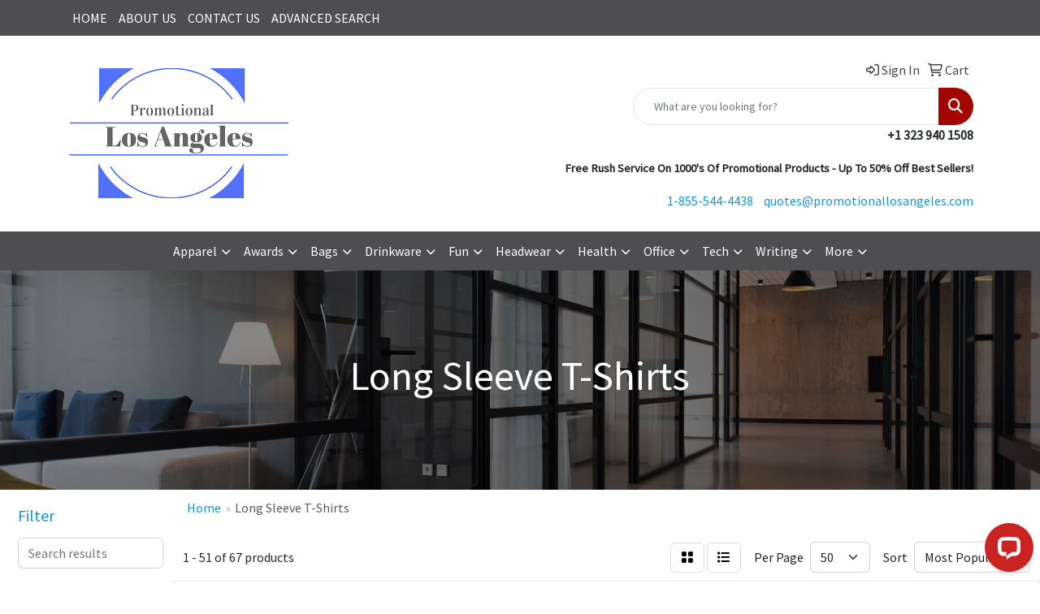

--- FILE ---
content_type: text/html
request_url: https://www.promotionallosangeles.com/ws/ws.dll/StartSrch?UID=222440545&WENavID=18291413
body_size: 23289
content:
<!DOCTYPE html>
<html lang="en"><head>
<meta charset="utf-8">
<meta http-equiv="X-UA-Compatible" content="IE=edge">
<meta name="viewport" content="width=device-width, initial-scale=1">
<!-- The above 3 meta tags *must* come first in the head; any other head content must come *after* these tags -->


<link href="/distsite/styles/8/css/bootstrap.min.css" rel="stylesheet" />
<link href="https://fonts.googleapis.com/css?family=Open+Sans:400,600|Oswald:400,600" rel="stylesheet">
<link href="/distsite/styles/8/css/owl.carousel.min.css" rel="stylesheet">
<link href="/distsite/styles/8/css/nouislider.css" rel="stylesheet">
<!--<link href="/distsite/styles/8/css/menu.css" rel="stylesheet"/>-->
<link href="/distsite/styles/8/css/flexslider.css" rel="stylesheet">
<link href="/distsite/styles/8/css/all.min.css" rel="stylesheet">
<link href="/distsite/styles/8/css/slick/slick.css" rel="stylesheet"/>
<link href="/distsite/styles/8/css/lightbox/lightbox.css" rel="stylesheet"  />
<link href="/distsite/styles/8/css/yamm.css" rel="stylesheet" />
<!-- Custom styles for this theme -->
<link href="/we/we.dll/StyleSheet?UN=222440545&Type=WETheme&TS=C45008.4486574074" rel="stylesheet">
<!-- Custom styles for this theme -->
<link href="/we/we.dll/StyleSheet?UN=222440545&Type=WETheme-PS&TS=C45008.4486574074" rel="stylesheet">


<!-- HTML5 shim and Respond.js for IE8 support of HTML5 elements and media queries -->
<!--[if lt IE 9]>
      <script src="https://oss.maxcdn.com/html5shiv/3.7.3/html5shiv.min.js"></script>
      <script src="https://oss.maxcdn.com/respond/1.4.2/respond.min.js"></script>
    <![endif]-->

</head>

<body style="background:#fff;">


  <!-- Slide-Out Menu -->
  <div id="filter-menu" class="filter-menu">
    <button id="close-menu" class="btn-close"></button>
    <div class="menu-content">
      
<aside class="filter-sidebar">



<div class="filter-section first">
	<h2>Filter</h2>
	 <div class="input-group mb-3">
	 <input type="text" style="border-right:0;" placeholder="Search results" class="form-control text-search-within-results" name="SearchWithinResults" value="" maxlength="100" onkeyup="HandleTextFilter(event);">
	  <label class="input-group-text" style="background-color:#fff;"><a  style="display:none;" href="javascript:void(0);" class="remove-filter" data-toggle="tooltip" title="Clear" onclick="ClearTextFilter();"><i class="far fa-times" aria-hidden="true"></i> <span class="fa-sr-only">x</span></a></label>
	</div>
</div>

<a href="javascript:void(0);" class="clear-filters"  style="display:none;" onclick="ClearDrillDown();">Clear all filters</a>

<div class="filter-section"  style="display:none;">
	<h2>Categories</h2>

	<div class="filter-list">

	 

		<!-- wrapper for more filters -->
        <div class="show-filter">

		</div><!-- showfilters -->

	</div>

		<a href="#" class="show-more"  style="display:none;" >Show more</a>
</div>


<div class="filter-section" >
	<h2>Features</h2>

		<div class="filter-list">

	  		<div class="checkbox"><label><input class="filtercheckbox" type="checkbox" name="2|Long sleeve" ><span> Long sleeve (49)</span></label></div><div class="checkbox"><label><input class="filtercheckbox" type="checkbox" name="2|Rib knit cuff" ><span> Rib knit cuff (20)</span></label></div><div class="checkbox"><label><input class="filtercheckbox" type="checkbox" name="2|Moisture wicking" ><span> Moisture wicking (15)</span></label></div><div class="checkbox"><label><input class="filtercheckbox" type="checkbox" name="2|T-shirt" ><span> T-shirt (14)</span></label></div><div class="checkbox"><label><input class="filtercheckbox" type="checkbox" name="2|Torso cover" ><span> Torso cover (13)</span></label></div><div class="checkbox"><label><input class="filtercheckbox" type="checkbox" name="2|Double needle hem" ><span> Double needle hem (12)</span></label></div><div class="checkbox"><label><input class="filtercheckbox" type="checkbox" name="2|Crew neck" ><span> Crew neck (10)</span></label></div><div class="checkbox"><label><input class="filtercheckbox" type="checkbox" name="2|Left chest pocket" ><span> Left chest pocket (10)</span></label></div><div class="checkbox"><label><input class="filtercheckbox" type="checkbox" name="2|Rib knit collar" ><span> Rib knit collar (10)</span></label></div><div class="checkbox"><label><input class="filtercheckbox" type="checkbox" name="2|100% cotton" ><span> 100% cotton (9)</span></label></div><div class="show-filter"><div class="checkbox"><label><input class="filtercheckbox" type="checkbox" name="2|Tear away label" ><span> Tear away label (9)</span></label></div><div class="checkbox"><label><input class="filtercheckbox" type="checkbox" name="2|Wearable" ><span> Wearable (9)</span></label></div><div class="checkbox"><label><input class="filtercheckbox" type="checkbox" name="2|Tee" ><span> Tee (8)</span></label></div><div class="checkbox"><label><input class="filtercheckbox" type="checkbox" name="2|100% ring spun cotton" ><span> 100% ring spun cotton (7)</span></label></div><div class="checkbox"><label><input class="filtercheckbox" type="checkbox" name="2|Back neck tape" ><span> Back neck tape (7)</span></label></div><div class="checkbox"><label><input class="filtercheckbox" type="checkbox" name="2|Tagless" ><span> Tagless (7)</span></label></div><div class="checkbox"><label><input class="filtercheckbox" type="checkbox" name="2|Taped neck" ><span> Taped neck (7)</span></label></div><div class="checkbox"><label><input class="filtercheckbox" type="checkbox" name="2|Relaxed fit" ><span> Relaxed fit (6)</span></label></div><div class="checkbox"><label><input class="filtercheckbox" type="checkbox" name="2|Shoulder taping" ><span> Shoulder taping (6)</span></label></div><div class="checkbox"><label><input class="filtercheckbox" type="checkbox" name="2|Taped shoulder" ><span> Taped shoulder (6)</span></label></div><div class="checkbox"><label><input class="filtercheckbox" type="checkbox" name="2|Washable" ><span> Washable (6)</span></label></div><div class="checkbox"><label><input class="filtercheckbox" type="checkbox" name="2|Double needle sleeve" ><span> Double needle sleeve (5)</span></label></div><div class="checkbox"><label><input class="filtercheckbox" type="checkbox" name="2|Men" ><span> Men (5)</span></label></div><div class="checkbox"><label><input class="filtercheckbox" type="checkbox" name="2|Men apparel" ><span> Men apparel (5)</span></label></div><div class="checkbox"><label><input class="filtercheckbox" type="checkbox" name="2|Removable tag" ><span> Removable tag (5)</span></label></div><div class="checkbox"><label><input class="filtercheckbox" type="checkbox" name="2|Shoulder to shoulder taping" ><span> Shoulder to shoulder taping (5)</span></label></div><div class="checkbox"><label><input class="filtercheckbox" type="checkbox" name="2|Side seamed" ><span> Side seamed (5)</span></label></div><div class="checkbox"><label><input class="filtercheckbox" type="checkbox" name="2|Sun protection" ><span> Sun protection (5)</span></label></div><div class="checkbox"><label><input class="filtercheckbox" type="checkbox" name="2|Sustainably sourced" ><span> Sustainably sourced (5)</span></label></div><div class="checkbox"><label><input class="filtercheckbox" type="checkbox" name="2|5.4 oz. Fabric" ><span> 5.4 oz. Fabric (4)</span></label></div><div class="checkbox"><label><input class="filtercheckbox" type="checkbox" name="2|6.1 oz. Heavy weight fabric" ><span> 6.1 oz. Heavy weight fabric (4)</span></label></div><div class="checkbox"><label><input class="filtercheckbox" type="checkbox" name="2|Breathable" ><span> Breathable (4)</span></label></div><div class="checkbox"><label><input class="filtercheckbox" type="checkbox" name="2|Cotton feel fabric" ><span> Cotton feel fabric (4)</span></label></div><div class="checkbox"><label><input class="filtercheckbox" type="checkbox" name="2|Fade resistant" ><span> Fade resistant (4)</span></label></div><div class="checkbox"><label><input class="filtercheckbox" type="checkbox" name="2|Microcell fabric" ><span> Microcell fabric (4)</span></label></div><div class="checkbox"><label><input class="filtercheckbox" type="checkbox" name="2|Polyester" ><span> Polyester (4)</span></label></div><div class="checkbox"><label><input class="filtercheckbox" type="checkbox" name="2|Responsibly sourced cotton" ><span> Responsibly sourced cotton (4)</span></label></div><div class="checkbox"><label><input class="filtercheckbox" type="checkbox" name="2|Rib knit crewneck" ><span> Rib knit crewneck (4)</span></label></div><div class="checkbox"><label><input class="filtercheckbox" type="checkbox" name="2|Safety" ><span> Safety (4)</span></label></div><div class="checkbox"><label><input class="filtercheckbox" type="checkbox" name="2|Shirt" ><span> Shirt (4)</span></label></div><div class="checkbox"><label><input class="filtercheckbox" type="checkbox" name="2|Stretch enhanced construction" ><span> Stretch enhanced construction (4)</span></label></div><div class="checkbox"><label><input class="filtercheckbox" type="checkbox" name="2|Women" ><span> Women (4)</span></label></div><div class="checkbox"><label><input class="filtercheckbox" type="checkbox" name="2|Apparel" ><span> Apparel (3)</span></label></div><div class="checkbox"><label><input class="filtercheckbox" type="checkbox" name="2|Double needle neck" ><span> Double needle neck (3)</span></label></div><div class="checkbox"><label><input class="filtercheckbox" type="checkbox" name="2|Fastdry®" ><span> Fastdry® (3)</span></label></div><div class="checkbox"><label><input class="filtercheckbox" type="checkbox" name="2|Medium weight" ><span> Medium weight (3)</span></label></div><div class="checkbox"><label><input class="filtercheckbox" type="checkbox" name="2|Rib knit neck" ><span> Rib knit neck (3)</span></label></div><div class="checkbox"><label><input class="filtercheckbox" type="checkbox" name="2|Seamless" ><span> Seamless (3)</span></label></div><div class="checkbox"><label><input class="filtercheckbox" type="checkbox" name="2|Sewn label" ><span> Sewn label (3)</span></label></div><div class="checkbox"><label><input class="filtercheckbox" type="checkbox" name="2|Side seam" ><span> Side seam (3)</span></label></div></div>

			<!-- wrapper for more filters -->
			<div class="show-filter">

			</div><!-- showfilters -->
 		</div>
		<a href="#" class="show-more"  >Show more</a>


</div>


<div class="filter-section" >
	<h2>Colours</h2>

		<div class="filter-list">

		  	<div class="checkbox"><label><input class="filtercheckbox" type="checkbox" name="1|White" ><span> White (35)</span></label></div><div class="checkbox"><label><input class="filtercheckbox" type="checkbox" name="1|Black" ><span> Black (33)</span></label></div><div class="checkbox"><label><input class="filtercheckbox" type="checkbox" name="1|Navy blue" ><span> Navy blue (29)</span></label></div><div class="checkbox"><label><input class="filtercheckbox" type="checkbox" name="1|Red" ><span> Red (20)</span></label></div><div class="checkbox"><label><input class="filtercheckbox" type="checkbox" name="1|Royal blue" ><span> Royal blue (20)</span></label></div><div class="checkbox"><label><input class="filtercheckbox" type="checkbox" name="1|Charcoal gray" ><span> Charcoal gray (16)</span></label></div><div class="checkbox"><label><input class="filtercheckbox" type="checkbox" name="1|Athletic heather gray" ><span> Athletic heather gray (14)</span></label></div><div class="checkbox"><label><input class="filtercheckbox" type="checkbox" name="1|Orange" ><span> Orange (14)</span></label></div><div class="checkbox"><label><input class="filtercheckbox" type="checkbox" name="1|Safety green" ><span> Safety green (12)</span></label></div><div class="checkbox"><label><input class="filtercheckbox" type="checkbox" name="1|Safety orange" ><span> Safety orange (11)</span></label></div><div class="show-filter"><div class="checkbox"><label><input class="filtercheckbox" type="checkbox" name="1|Dark heather gray" ><span> Dark heather gray (8)</span></label></div><div class="checkbox"><label><input class="filtercheckbox" type="checkbox" name="1|Jet black" ><span> Jet black (8)</span></label></div><div class="checkbox"><label><input class="filtercheckbox" type="checkbox" name="1|Sport gray" ><span> Sport gray (8)</span></label></div><div class="checkbox"><label><input class="filtercheckbox" type="checkbox" name="1|Yellow" ><span> Yellow (8)</span></label></div><div class="checkbox"><label><input class="filtercheckbox" type="checkbox" name="1|Forest green" ><span> Forest green (7)</span></label></div><div class="checkbox"><label><input class="filtercheckbox" type="checkbox" name="1|Gold" ><span> Gold (7)</span></label></div><div class="checkbox"><label><input class="filtercheckbox" type="checkbox" name="1|Kelly green" ><span> Kelly green (7)</span></label></div><div class="checkbox"><label><input class="filtercheckbox" type="checkbox" name="1|Light blue" ><span> Light blue (7)</span></label></div><div class="checkbox"><label><input class="filtercheckbox" type="checkbox" name="1|Purple" ><span> Purple (7)</span></label></div><div class="checkbox"><label><input class="filtercheckbox" type="checkbox" name="1|True red" ><span> True red (7)</span></label></div><div class="checkbox"><label><input class="filtercheckbox" type="checkbox" name="1|Heather gray" ><span> Heather gray (6)</span></label></div><div class="checkbox"><label><input class="filtercheckbox" type="checkbox" name="1|Lime green" ><span> Lime green (6)</span></label></div><div class="checkbox"><label><input class="filtercheckbox" type="checkbox" name="1|Various" ><span> Various (6)</span></label></div><div class="checkbox"><label><input class="filtercheckbox" type="checkbox" name="1|Aquatic blue" ><span> Aquatic blue (5)</span></label></div><div class="checkbox"><label><input class="filtercheckbox" type="checkbox" name="1|Ash gray" ><span> Ash gray (5)</span></label></div><div class="checkbox"><label><input class="filtercheckbox" type="checkbox" name="1|Athletic maroon red" ><span> Athletic maroon red (5)</span></label></div><div class="checkbox"><label><input class="filtercheckbox" type="checkbox" name="1|Carbon heather gray" ><span> Carbon heather gray (5)</span></label></div><div class="checkbox"><label><input class="filtercheckbox" type="checkbox" name="1|Carolina blue" ><span> Carolina blue (5)</span></label></div><div class="checkbox"><label><input class="filtercheckbox" type="checkbox" name="1|Dark green" ><span> Dark green (5)</span></label></div><div class="checkbox"><label><input class="filtercheckbox" type="checkbox" name="1|Heather ash gray" ><span> Heather ash gray (5)</span></label></div><div class="checkbox"><label><input class="filtercheckbox" type="checkbox" name="1|Khaki beige" ><span> Khaki beige (5)</span></label></div><div class="checkbox"><label><input class="filtercheckbox" type="checkbox" name="1|Maroon red" ><span> Maroon red (5)</span></label></div><div class="checkbox"><label><input class="filtercheckbox" type="checkbox" name="1|Natural beige" ><span> Natural beige (5)</span></label></div><div class="checkbox"><label><input class="filtercheckbox" type="checkbox" name="1|Black heather" ><span> Black heather (4)</span></label></div><div class="checkbox"><label><input class="filtercheckbox" type="checkbox" name="1|Black ink" ><span> Black ink (4)</span></label></div><div class="checkbox"><label><input class="filtercheckbox" type="checkbox" name="1|Cardinal red" ><span> Cardinal red (4)</span></label></div><div class="checkbox"><label><input class="filtercheckbox" type="checkbox" name="1|Charcoal heather" ><span> Charcoal heather (4)</span></label></div><div class="checkbox"><label><input class="filtercheckbox" type="checkbox" name="1|Graphite heather gray" ><span> Graphite heather gray (4)</span></label></div><div class="checkbox"><label><input class="filtercheckbox" type="checkbox" name="1|J. Navy blue" ><span> J. Navy blue (4)</span></label></div><div class="checkbox"><label><input class="filtercheckbox" type="checkbox" name="1|Military green" ><span> Military green (4)</span></label></div><div class="checkbox"><label><input class="filtercheckbox" type="checkbox" name="1|Sangria pink" ><span> Sangria pink (4)</span></label></div><div class="checkbox"><label><input class="filtercheckbox" type="checkbox" name="1|True navy blue" ><span> True navy blue (4)</span></label></div><div class="checkbox"><label><input class="filtercheckbox" type="checkbox" name="1|True royal blue" ><span> True royal blue (4)</span></label></div><div class="checkbox"><label><input class="filtercheckbox" type="checkbox" name="1|Brite lime green" ><span> Brite lime green (3)</span></label></div><div class="checkbox"><label><input class="filtercheckbox" type="checkbox" name="1|Burnt orange" ><span> Burnt orange (3)</span></label></div><div class="checkbox"><label><input class="filtercheckbox" type="checkbox" name="1|California blue" ><span> California blue (3)</span></label></div><div class="checkbox"><label><input class="filtercheckbox" type="checkbox" name="1|Classic pink" ><span> Classic pink (3)</span></label></div><div class="checkbox"><label><input class="filtercheckbox" type="checkbox" name="1|Deep purple" ><span> Deep purple (3)</span></label></div><div class="checkbox"><label><input class="filtercheckbox" type="checkbox" name="1|Irish green" ><span> Irish green (3)</span></label></div><div class="checkbox"><label><input class="filtercheckbox" type="checkbox" name="1|Neon pink" ><span> Neon pink (3)</span></label></div></div>


			<!-- wrapper for more filters -->
			<div class="show-filter">

			</div><!-- showfilters -->

		  </div>

		<a href="#" class="show-more"  >Show more</a>
</div>


<div class="filter-section"  style="display:none;" >
	<h2>Price Range</h2>
	<div class="filter-price-wrap">
		<div class="filter-price-inner">
			<div class="input-group">
				<span class="input-group-text input-group-text-white">$</span>
				<input type="text" class="form-control form-control-sm filter-min-prices" name="min-prices" value="" placeholder="Min" onkeyup="HandlePriceFilter(event);">
			</div>
			<div class="input-group">
				<span class="input-group-text input-group-text-white">$</span>
				<input type="text" class="form-control form-control-sm filter-max-prices" name="max-prices" value="" placeholder="Max" onkeyup="HandlePriceFilter(event);">
			</div>
		</div>
		<a href="javascript:void(0)" onclick="SetPriceFilter();" ><i class="fa-solid fa-chevron-right"></i></a>
	</div>
</div>

<div class="filter-section"   >
	<h2>Quantity</h2>
	<div class="filter-price-wrap mb-2">
		<input type="text" class="form-control form-control-sm filter-quantity" value="" placeholder="Qty" onkeyup="HandleQuantityFilter(event);">
		<a href="javascript:void(0)" onclick="SetQuantityFilter();"><i class="fa-solid fa-chevron-right"></i></a>
	</div>
</div>




	</aside>

    </div>
</div>




	<div class="container-fluid">
		<div class="row">

			<div class="col-md-3 col-lg-2">
        <div class="d-none d-md-block">
          <div id="desktop-filter">
            
<aside class="filter-sidebar">



<div class="filter-section first">
	<h2>Filter</h2>
	 <div class="input-group mb-3">
	 <input type="text" style="border-right:0;" placeholder="Search results" class="form-control text-search-within-results" name="SearchWithinResults" value="" maxlength="100" onkeyup="HandleTextFilter(event);">
	  <label class="input-group-text" style="background-color:#fff;"><a  style="display:none;" href="javascript:void(0);" class="remove-filter" data-toggle="tooltip" title="Clear" onclick="ClearTextFilter();"><i class="far fa-times" aria-hidden="true"></i> <span class="fa-sr-only">x</span></a></label>
	</div>
</div>

<a href="javascript:void(0);" class="clear-filters"  style="display:none;" onclick="ClearDrillDown();">Clear all filters</a>

<div class="filter-section"  style="display:none;">
	<h2>Categories</h2>

	<div class="filter-list">

	 

		<!-- wrapper for more filters -->
        <div class="show-filter">

		</div><!-- showfilters -->

	</div>

		<a href="#" class="show-more"  style="display:none;" >Show more</a>
</div>


<div class="filter-section" >
	<h2>Features</h2>

		<div class="filter-list">

	  		<div class="checkbox"><label><input class="filtercheckbox" type="checkbox" name="2|Long sleeve" ><span> Long sleeve (49)</span></label></div><div class="checkbox"><label><input class="filtercheckbox" type="checkbox" name="2|Rib knit cuff" ><span> Rib knit cuff (20)</span></label></div><div class="checkbox"><label><input class="filtercheckbox" type="checkbox" name="2|Moisture wicking" ><span> Moisture wicking (15)</span></label></div><div class="checkbox"><label><input class="filtercheckbox" type="checkbox" name="2|T-shirt" ><span> T-shirt (14)</span></label></div><div class="checkbox"><label><input class="filtercheckbox" type="checkbox" name="2|Torso cover" ><span> Torso cover (13)</span></label></div><div class="checkbox"><label><input class="filtercheckbox" type="checkbox" name="2|Double needle hem" ><span> Double needle hem (12)</span></label></div><div class="checkbox"><label><input class="filtercheckbox" type="checkbox" name="2|Crew neck" ><span> Crew neck (10)</span></label></div><div class="checkbox"><label><input class="filtercheckbox" type="checkbox" name="2|Left chest pocket" ><span> Left chest pocket (10)</span></label></div><div class="checkbox"><label><input class="filtercheckbox" type="checkbox" name="2|Rib knit collar" ><span> Rib knit collar (10)</span></label></div><div class="checkbox"><label><input class="filtercheckbox" type="checkbox" name="2|100% cotton" ><span> 100% cotton (9)</span></label></div><div class="show-filter"><div class="checkbox"><label><input class="filtercheckbox" type="checkbox" name="2|Tear away label" ><span> Tear away label (9)</span></label></div><div class="checkbox"><label><input class="filtercheckbox" type="checkbox" name="2|Wearable" ><span> Wearable (9)</span></label></div><div class="checkbox"><label><input class="filtercheckbox" type="checkbox" name="2|Tee" ><span> Tee (8)</span></label></div><div class="checkbox"><label><input class="filtercheckbox" type="checkbox" name="2|100% ring spun cotton" ><span> 100% ring spun cotton (7)</span></label></div><div class="checkbox"><label><input class="filtercheckbox" type="checkbox" name="2|Back neck tape" ><span> Back neck tape (7)</span></label></div><div class="checkbox"><label><input class="filtercheckbox" type="checkbox" name="2|Tagless" ><span> Tagless (7)</span></label></div><div class="checkbox"><label><input class="filtercheckbox" type="checkbox" name="2|Taped neck" ><span> Taped neck (7)</span></label></div><div class="checkbox"><label><input class="filtercheckbox" type="checkbox" name="2|Relaxed fit" ><span> Relaxed fit (6)</span></label></div><div class="checkbox"><label><input class="filtercheckbox" type="checkbox" name="2|Shoulder taping" ><span> Shoulder taping (6)</span></label></div><div class="checkbox"><label><input class="filtercheckbox" type="checkbox" name="2|Taped shoulder" ><span> Taped shoulder (6)</span></label></div><div class="checkbox"><label><input class="filtercheckbox" type="checkbox" name="2|Washable" ><span> Washable (6)</span></label></div><div class="checkbox"><label><input class="filtercheckbox" type="checkbox" name="2|Double needle sleeve" ><span> Double needle sleeve (5)</span></label></div><div class="checkbox"><label><input class="filtercheckbox" type="checkbox" name="2|Men" ><span> Men (5)</span></label></div><div class="checkbox"><label><input class="filtercheckbox" type="checkbox" name="2|Men apparel" ><span> Men apparel (5)</span></label></div><div class="checkbox"><label><input class="filtercheckbox" type="checkbox" name="2|Removable tag" ><span> Removable tag (5)</span></label></div><div class="checkbox"><label><input class="filtercheckbox" type="checkbox" name="2|Shoulder to shoulder taping" ><span> Shoulder to shoulder taping (5)</span></label></div><div class="checkbox"><label><input class="filtercheckbox" type="checkbox" name="2|Side seamed" ><span> Side seamed (5)</span></label></div><div class="checkbox"><label><input class="filtercheckbox" type="checkbox" name="2|Sun protection" ><span> Sun protection (5)</span></label></div><div class="checkbox"><label><input class="filtercheckbox" type="checkbox" name="2|Sustainably sourced" ><span> Sustainably sourced (5)</span></label></div><div class="checkbox"><label><input class="filtercheckbox" type="checkbox" name="2|5.4 oz. Fabric" ><span> 5.4 oz. Fabric (4)</span></label></div><div class="checkbox"><label><input class="filtercheckbox" type="checkbox" name="2|6.1 oz. Heavy weight fabric" ><span> 6.1 oz. Heavy weight fabric (4)</span></label></div><div class="checkbox"><label><input class="filtercheckbox" type="checkbox" name="2|Breathable" ><span> Breathable (4)</span></label></div><div class="checkbox"><label><input class="filtercheckbox" type="checkbox" name="2|Cotton feel fabric" ><span> Cotton feel fabric (4)</span></label></div><div class="checkbox"><label><input class="filtercheckbox" type="checkbox" name="2|Fade resistant" ><span> Fade resistant (4)</span></label></div><div class="checkbox"><label><input class="filtercheckbox" type="checkbox" name="2|Microcell fabric" ><span> Microcell fabric (4)</span></label></div><div class="checkbox"><label><input class="filtercheckbox" type="checkbox" name="2|Polyester" ><span> Polyester (4)</span></label></div><div class="checkbox"><label><input class="filtercheckbox" type="checkbox" name="2|Responsibly sourced cotton" ><span> Responsibly sourced cotton (4)</span></label></div><div class="checkbox"><label><input class="filtercheckbox" type="checkbox" name="2|Rib knit crewneck" ><span> Rib knit crewneck (4)</span></label></div><div class="checkbox"><label><input class="filtercheckbox" type="checkbox" name="2|Safety" ><span> Safety (4)</span></label></div><div class="checkbox"><label><input class="filtercheckbox" type="checkbox" name="2|Shirt" ><span> Shirt (4)</span></label></div><div class="checkbox"><label><input class="filtercheckbox" type="checkbox" name="2|Stretch enhanced construction" ><span> Stretch enhanced construction (4)</span></label></div><div class="checkbox"><label><input class="filtercheckbox" type="checkbox" name="2|Women" ><span> Women (4)</span></label></div><div class="checkbox"><label><input class="filtercheckbox" type="checkbox" name="2|Apparel" ><span> Apparel (3)</span></label></div><div class="checkbox"><label><input class="filtercheckbox" type="checkbox" name="2|Double needle neck" ><span> Double needle neck (3)</span></label></div><div class="checkbox"><label><input class="filtercheckbox" type="checkbox" name="2|Fastdry®" ><span> Fastdry® (3)</span></label></div><div class="checkbox"><label><input class="filtercheckbox" type="checkbox" name="2|Medium weight" ><span> Medium weight (3)</span></label></div><div class="checkbox"><label><input class="filtercheckbox" type="checkbox" name="2|Rib knit neck" ><span> Rib knit neck (3)</span></label></div><div class="checkbox"><label><input class="filtercheckbox" type="checkbox" name="2|Seamless" ><span> Seamless (3)</span></label></div><div class="checkbox"><label><input class="filtercheckbox" type="checkbox" name="2|Sewn label" ><span> Sewn label (3)</span></label></div><div class="checkbox"><label><input class="filtercheckbox" type="checkbox" name="2|Side seam" ><span> Side seam (3)</span></label></div></div>

			<!-- wrapper for more filters -->
			<div class="show-filter">

			</div><!-- showfilters -->
 		</div>
		<a href="#" class="show-more"  >Show more</a>


</div>


<div class="filter-section" >
	<h2>Colours</h2>

		<div class="filter-list">

		  	<div class="checkbox"><label><input class="filtercheckbox" type="checkbox" name="1|White" ><span> White (35)</span></label></div><div class="checkbox"><label><input class="filtercheckbox" type="checkbox" name="1|Black" ><span> Black (33)</span></label></div><div class="checkbox"><label><input class="filtercheckbox" type="checkbox" name="1|Navy blue" ><span> Navy blue (29)</span></label></div><div class="checkbox"><label><input class="filtercheckbox" type="checkbox" name="1|Red" ><span> Red (20)</span></label></div><div class="checkbox"><label><input class="filtercheckbox" type="checkbox" name="1|Royal blue" ><span> Royal blue (20)</span></label></div><div class="checkbox"><label><input class="filtercheckbox" type="checkbox" name="1|Charcoal gray" ><span> Charcoal gray (16)</span></label></div><div class="checkbox"><label><input class="filtercheckbox" type="checkbox" name="1|Athletic heather gray" ><span> Athletic heather gray (14)</span></label></div><div class="checkbox"><label><input class="filtercheckbox" type="checkbox" name="1|Orange" ><span> Orange (14)</span></label></div><div class="checkbox"><label><input class="filtercheckbox" type="checkbox" name="1|Safety green" ><span> Safety green (12)</span></label></div><div class="checkbox"><label><input class="filtercheckbox" type="checkbox" name="1|Safety orange" ><span> Safety orange (11)</span></label></div><div class="show-filter"><div class="checkbox"><label><input class="filtercheckbox" type="checkbox" name="1|Dark heather gray" ><span> Dark heather gray (8)</span></label></div><div class="checkbox"><label><input class="filtercheckbox" type="checkbox" name="1|Jet black" ><span> Jet black (8)</span></label></div><div class="checkbox"><label><input class="filtercheckbox" type="checkbox" name="1|Sport gray" ><span> Sport gray (8)</span></label></div><div class="checkbox"><label><input class="filtercheckbox" type="checkbox" name="1|Yellow" ><span> Yellow (8)</span></label></div><div class="checkbox"><label><input class="filtercheckbox" type="checkbox" name="1|Forest green" ><span> Forest green (7)</span></label></div><div class="checkbox"><label><input class="filtercheckbox" type="checkbox" name="1|Gold" ><span> Gold (7)</span></label></div><div class="checkbox"><label><input class="filtercheckbox" type="checkbox" name="1|Kelly green" ><span> Kelly green (7)</span></label></div><div class="checkbox"><label><input class="filtercheckbox" type="checkbox" name="1|Light blue" ><span> Light blue (7)</span></label></div><div class="checkbox"><label><input class="filtercheckbox" type="checkbox" name="1|Purple" ><span> Purple (7)</span></label></div><div class="checkbox"><label><input class="filtercheckbox" type="checkbox" name="1|True red" ><span> True red (7)</span></label></div><div class="checkbox"><label><input class="filtercheckbox" type="checkbox" name="1|Heather gray" ><span> Heather gray (6)</span></label></div><div class="checkbox"><label><input class="filtercheckbox" type="checkbox" name="1|Lime green" ><span> Lime green (6)</span></label></div><div class="checkbox"><label><input class="filtercheckbox" type="checkbox" name="1|Various" ><span> Various (6)</span></label></div><div class="checkbox"><label><input class="filtercheckbox" type="checkbox" name="1|Aquatic blue" ><span> Aquatic blue (5)</span></label></div><div class="checkbox"><label><input class="filtercheckbox" type="checkbox" name="1|Ash gray" ><span> Ash gray (5)</span></label></div><div class="checkbox"><label><input class="filtercheckbox" type="checkbox" name="1|Athletic maroon red" ><span> Athletic maroon red (5)</span></label></div><div class="checkbox"><label><input class="filtercheckbox" type="checkbox" name="1|Carbon heather gray" ><span> Carbon heather gray (5)</span></label></div><div class="checkbox"><label><input class="filtercheckbox" type="checkbox" name="1|Carolina blue" ><span> Carolina blue (5)</span></label></div><div class="checkbox"><label><input class="filtercheckbox" type="checkbox" name="1|Dark green" ><span> Dark green (5)</span></label></div><div class="checkbox"><label><input class="filtercheckbox" type="checkbox" name="1|Heather ash gray" ><span> Heather ash gray (5)</span></label></div><div class="checkbox"><label><input class="filtercheckbox" type="checkbox" name="1|Khaki beige" ><span> Khaki beige (5)</span></label></div><div class="checkbox"><label><input class="filtercheckbox" type="checkbox" name="1|Maroon red" ><span> Maroon red (5)</span></label></div><div class="checkbox"><label><input class="filtercheckbox" type="checkbox" name="1|Natural beige" ><span> Natural beige (5)</span></label></div><div class="checkbox"><label><input class="filtercheckbox" type="checkbox" name="1|Black heather" ><span> Black heather (4)</span></label></div><div class="checkbox"><label><input class="filtercheckbox" type="checkbox" name="1|Black ink" ><span> Black ink (4)</span></label></div><div class="checkbox"><label><input class="filtercheckbox" type="checkbox" name="1|Cardinal red" ><span> Cardinal red (4)</span></label></div><div class="checkbox"><label><input class="filtercheckbox" type="checkbox" name="1|Charcoal heather" ><span> Charcoal heather (4)</span></label></div><div class="checkbox"><label><input class="filtercheckbox" type="checkbox" name="1|Graphite heather gray" ><span> Graphite heather gray (4)</span></label></div><div class="checkbox"><label><input class="filtercheckbox" type="checkbox" name="1|J. Navy blue" ><span> J. Navy blue (4)</span></label></div><div class="checkbox"><label><input class="filtercheckbox" type="checkbox" name="1|Military green" ><span> Military green (4)</span></label></div><div class="checkbox"><label><input class="filtercheckbox" type="checkbox" name="1|Sangria pink" ><span> Sangria pink (4)</span></label></div><div class="checkbox"><label><input class="filtercheckbox" type="checkbox" name="1|True navy blue" ><span> True navy blue (4)</span></label></div><div class="checkbox"><label><input class="filtercheckbox" type="checkbox" name="1|True royal blue" ><span> True royal blue (4)</span></label></div><div class="checkbox"><label><input class="filtercheckbox" type="checkbox" name="1|Brite lime green" ><span> Brite lime green (3)</span></label></div><div class="checkbox"><label><input class="filtercheckbox" type="checkbox" name="1|Burnt orange" ><span> Burnt orange (3)</span></label></div><div class="checkbox"><label><input class="filtercheckbox" type="checkbox" name="1|California blue" ><span> California blue (3)</span></label></div><div class="checkbox"><label><input class="filtercheckbox" type="checkbox" name="1|Classic pink" ><span> Classic pink (3)</span></label></div><div class="checkbox"><label><input class="filtercheckbox" type="checkbox" name="1|Deep purple" ><span> Deep purple (3)</span></label></div><div class="checkbox"><label><input class="filtercheckbox" type="checkbox" name="1|Irish green" ><span> Irish green (3)</span></label></div><div class="checkbox"><label><input class="filtercheckbox" type="checkbox" name="1|Neon pink" ><span> Neon pink (3)</span></label></div></div>


			<!-- wrapper for more filters -->
			<div class="show-filter">

			</div><!-- showfilters -->

		  </div>

		<a href="#" class="show-more"  >Show more</a>
</div>


<div class="filter-section"  style="display:none;" >
	<h2>Price Range</h2>
	<div class="filter-price-wrap">
		<div class="filter-price-inner">
			<div class="input-group">
				<span class="input-group-text input-group-text-white">$</span>
				<input type="text" class="form-control form-control-sm filter-min-prices" name="min-prices" value="" placeholder="Min" onkeyup="HandlePriceFilter(event);">
			</div>
			<div class="input-group">
				<span class="input-group-text input-group-text-white">$</span>
				<input type="text" class="form-control form-control-sm filter-max-prices" name="max-prices" value="" placeholder="Max" onkeyup="HandlePriceFilter(event);">
			</div>
		</div>
		<a href="javascript:void(0)" onclick="SetPriceFilter();" ><i class="fa-solid fa-chevron-right"></i></a>
	</div>
</div>

<div class="filter-section"   >
	<h2>Quantity</h2>
	<div class="filter-price-wrap mb-2">
		<input type="text" class="form-control form-control-sm filter-quantity" value="" placeholder="Qty" onkeyup="HandleQuantityFilter(event);">
		<a href="javascript:void(0)" onclick="SetQuantityFilter();"><i class="fa-solid fa-chevron-right"></i></a>
	</div>
</div>




	</aside>

          </div>
        </div>
			</div>

			<div class="col-md-9 col-lg-10">
				

				<ol class="breadcrumb"  >
              		<li><a href="https://www.promotionallosangeles.com" target="_top">Home</a></li>
             	 	<li class="active">Long Sleeve T-Shirts</li>
            	</ol>




				<div id="product-list-controls">

				
						<div class="d-flex align-items-center justify-content-between">
							<div class="d-none d-md-block me-3">
								1 - 51 of  67 <span class="d-none d-lg-inline">products</span>
							</div>
					  
						  <!-- Right Aligned Controls -->
						  <div class="product-controls-right d-flex align-items-center">
       
              <button id="show-filter-button" class="btn btn-control d-block d-md-none"><i class="fa-solid fa-filter" aria-hidden="true"></i></button>

							
							<span class="me-3">
								<a href="/ws/ws.dll/StartSrch?UID=222440545&WENavID=18291413&View=T&ST=260120231151896144960332730" class="btn btn-control grid" title="Change to Grid View"><i class="fa-solid fa-grid-2" aria-hidden="true"></i>  <span class="fa-sr-only">Grid</span></a>
								<a href="/ws/ws.dll/StartSrch?UID=222440545&WENavID=18291413&View=L&ST=260120231151896144960332730" class="btn btn-control" title="Change to List View"><i class="fa-solid fa-list"></i> <span class="fa-sr-only">List</span></a>
							</span>
							
					  
							<!-- Number of Items Per Page -->
							<div class="me-2 d-none d-lg-block">
								<label>Per Page</label>
							</div>
							<div class="me-3 d-none d-md-block">
								<select class="form-select notranslate" onchange="GoToNewURL(this);" aria-label="Items per page">
									<option value="/ws/ws.dll/StartSrch?UID=222440545&WENavID=18291413&ST=260120231151896144960332730&PPP=10" >10</option><option value="/ws/ws.dll/StartSrch?UID=222440545&WENavID=18291413&ST=260120231151896144960332730&PPP=25" >25</option><option value="/ws/ws.dll/StartSrch?UID=222440545&WENavID=18291413&ST=260120231151896144960332730&PPP=50" selected>50</option><option value="/ws/ws.dll/StartSrch?UID=222440545&WENavID=18291413&ST=260120231151896144960332730&PPP=100" >100</option>
								
								</select>
							</div>
					  
							<!-- Sort By -->
							<div class="d-none d-lg-block me-2">
								<label>Sort</label>
							</div>
							<div>
								<select class="form-select" onchange="GoToNewURL(this);">
									<option value="/ws/ws.dll/StartSrch?UID=222440545&WENavID=18291413&Sort=0">Best Match</option><option value="/ws/ws.dll/StartSrch?UID=222440545&WENavID=18291413&Sort=3" selected>Most Popular</option>
								 </select>
							</div>
						  </div>
						</div>

			  </div>

				<!-- Product Results List -->
				<a name="0" href="#" alt="Item 0"></a>
<div class="row pr-list-item">
			<div class="col-sm-3 col-5">
				<a href="https://www.promotionallosangeles.com/p/FODGC-IPBSJ/port--co-long-sleeve-core-cotton-t-shirt" target="_parent"><img class="img-responsive" src="/ws/ws.dll/QPic?SN=50042&P=313920601&I=0&PX=300" alt="Port &amp; Co™ Long Sleeve Core Cotton T-Shirt"></a>
			</div>
			<div class="col-sm-9 col-7">
				<a href="https://www.promotionallosangeles.com/p/FODGC-IPBSJ/port--co-long-sleeve-core-cotton-t-shirt" target="_parent" alt="Port &amp; Co™ Long Sleeve Core Cotton T-Shirt">
				<p class="pr-name">Port &amp; Co™ Long Sleeve Core Cotton T-Shirt</p>
				<div class="pr-meta-row">
					<div class="product-reviews"  style="display:none;">
						<div class="rating-stars">
						<i class="fa-solid fa-star-sharp active" aria-hidden="true"></i><i class="fa-solid fa-star-sharp active" aria-hidden="true"></i><i class="fa-solid fa-star-sharp" aria-hidden="true"></i><i class="fa-solid fa-star-sharp" aria-hidden="true"></i><i class="fa-solid fa-star-sharp" aria-hidden="true"></i>
						</div>
						<span class="rating-count">(1)</span>
					</div>
					
				</div>
				<p class="pr-number"><span class="notranslate">Item #PC54LS</span></p>
				<p class="pr-description">Our classic silhouette t-shirt is a must-have in any wardrobe, offering timeless style and unbeatable comfort at a very friendly price point. This versatile piece is perfect for everyday wear and c...</p>
				<p class="pr-price"  style="display:none;"></p>
				</a>
	</div>
</div>
<a name="1" href="#" alt="Item 1"></a>
<div class="row pr-list-item">
			<div class="col-sm-3 col-5">
				<a href="https://www.promotionallosangeles.com/p/MOEYD-EOYWS/gildan-ultra-cotton-100-us-cotton-long-sleeve-t-shirt." target="_parent"><img class="img-responsive" src="/ws/ws.dll/QPic?SN=50042&P=582090782&I=0&PX=300" alt="Gildan® - Ultra Cotton® 100% US Cotton Long Sleeve T-Shirt."></a>
			</div>
			<div class="col-sm-9 col-7">
				<a href="https://www.promotionallosangeles.com/p/MOEYD-EOYWS/gildan-ultra-cotton-100-us-cotton-long-sleeve-t-shirt." target="_parent" alt="Gildan® - Ultra Cotton® 100% US Cotton Long Sleeve T-Shirt.">
				<p class="pr-name">Gildan® - Ultra Cotton® 100% US Cotton Long Sleeve T-Shirt.</p>
				<div class="pr-meta-row">
					<div class="product-reviews"  style="display:none;">
						<div class="rating-stars">
						<i class="fa-solid fa-star-sharp" aria-hidden="true"></i><i class="fa-solid fa-star-sharp" aria-hidden="true"></i><i class="fa-solid fa-star-sharp" aria-hidden="true"></i><i class="fa-solid fa-star-sharp" aria-hidden="true"></i><i class="fa-solid fa-star-sharp" aria-hidden="true"></i>
						</div>
						<span class="rating-count">(0)</span>
					</div>
					
				</div>
				<p class="pr-number"><span class="notranslate">Item #G2400</span></p>
				<p class="pr-description">Due to the nature of 50/50 cotton/polyester neon fabrics special care must be taken throughout the printing process. Dark Heather Gray, Safety Green, and Safety Orange are 50/50% cotton/polyester, ...</p>
				<p class="pr-price"  style="display:none;"></p>
				</a>
	</div>
</div>
<a name="2" href="#" alt="Item 2"></a>
<div class="row pr-list-item">
			<div class="col-sm-3 col-5">
				<a href="https://www.promotionallosangeles.com/p/GKXFF-HHRZI/gildan-dryblend-50-cotton50-poly-long-sleeve-t-shirt." target="_parent"><img class="img-responsive" src="/ws/ws.dll/QPic?SN=50042&P=583334014&I=0&PX=300" alt="Gildan® - DryBlend® 50 Cotton/50 Poly Long Sleeve T-Shirt."></a>
			</div>
			<div class="col-sm-9 col-7">
				<a href="https://www.promotionallosangeles.com/p/GKXFF-HHRZI/gildan-dryblend-50-cotton50-poly-long-sleeve-t-shirt." target="_parent" alt="Gildan® - DryBlend® 50 Cotton/50 Poly Long Sleeve T-Shirt.">
				<p class="pr-name">Gildan® - DryBlend® 50 Cotton/50 Poly Long Sleeve T-Shirt.</p>
				<div class="pr-meta-row">
					<div class="product-reviews"  style="display:none;">
						<div class="rating-stars">
						<i class="fa-solid fa-star-sharp" aria-hidden="true"></i><i class="fa-solid fa-star-sharp" aria-hidden="true"></i><i class="fa-solid fa-star-sharp" aria-hidden="true"></i><i class="fa-solid fa-star-sharp" aria-hidden="true"></i><i class="fa-solid fa-star-sharp" aria-hidden="true"></i>
						</div>
						<span class="rating-count">(0)</span>
					</div>
					
				</div>
				<p class="pr-number"><span class="notranslate">Item #8400</span></p>
				<p class="pr-description">This shirt features a double-needle neck and hem, and taped neck and shoulders. Not all colors available in all sizes.  Complies with CPSIA.</p>
				<p class="pr-price"  style="display:none;"></p>
				</a>
	</div>
</div>
<a name="3" href="#" alt="Item 3"></a>
<div class="row pr-list-item">
			<div class="col-sm-3 col-5">
				<a href="https://www.promotionallosangeles.com/p/LOFEH-EOYYK/gildan-heavy-cotton-100-cotton-long-sleeve-t-shirt." target="_parent"><img class="img-responsive" src="/ws/ws.dll/QPic?SN=50042&P=502090826&I=0&PX=300" alt="Gildan® - Heavy Cotton™ 100% Cotton Long Sleeve T-Shirt."></a>
			</div>
			<div class="col-sm-9 col-7">
				<a href="https://www.promotionallosangeles.com/p/LOFEH-EOYYK/gildan-heavy-cotton-100-cotton-long-sleeve-t-shirt." target="_parent" alt="Gildan® - Heavy Cotton™ 100% Cotton Long Sleeve T-Shirt.">
				<p class="pr-name">Gildan® - Heavy Cotton™ 100% Cotton Long Sleeve T-Shirt.</p>
				<div class="pr-meta-row">
					<div class="product-reviews"  style="display:none;">
						<div class="rating-stars">
						<i class="fa-solid fa-star-sharp" aria-hidden="true"></i><i class="fa-solid fa-star-sharp" aria-hidden="true"></i><i class="fa-solid fa-star-sharp" aria-hidden="true"></i><i class="fa-solid fa-star-sharp" aria-hidden="true"></i><i class="fa-solid fa-star-sharp" aria-hidden="true"></i>
						</div>
						<span class="rating-count">(0)</span>
					</div>
					
				</div>
				<p class="pr-number"><span class="notranslate">Item #5400</span></p>
				<p class="pr-description">Fabric is made up of 5.3 Oz. 100% cotton (Colors), 99/1% cotton/polyester (Ash Gray), 90/10% cotton/polyester (Sport Grey), and 50/50% cotton/polyester (Graphite Heather).  Complies with CPSIA.</p>
				<p class="pr-price"  style="display:none;"></p>
				</a>
	</div>
</div>
<a name="4" href="#" alt="Item 4"></a>
<div class="row pr-list-item">
			<div class="col-sm-3 col-5">
				<a href="https://www.promotionallosangeles.com/p/IJZXC-NAVPR/comfort-colors--heavyweight-ring-spun-long-sleeve-tee." target="_parent"><img class="img-responsive" src="/ws/ws.dll/QPic?SN=50042&P=735955291&I=0&PX=300" alt="COMFORT COLORS ® Heavyweight Ring Spun Long Sleeve Tee."></a>
			</div>
			<div class="col-sm-9 col-7">
				<a href="https://www.promotionallosangeles.com/p/IJZXC-NAVPR/comfort-colors--heavyweight-ring-spun-long-sleeve-tee." target="_parent" alt="COMFORT COLORS ® Heavyweight Ring Spun Long Sleeve Tee.">
				<p class="pr-name">COMFORT COLORS ® Heavyweight Ring Spun Long Sleeve Tee.</p>
				<div class="pr-meta-row">
					<div class="product-reviews"  style="display:none;">
						<div class="rating-stars">
						<i class="fa-solid fa-star-sharp" aria-hidden="true"></i><i class="fa-solid fa-star-sharp" aria-hidden="true"></i><i class="fa-solid fa-star-sharp" aria-hidden="true"></i><i class="fa-solid fa-star-sharp" aria-hidden="true"></i><i class="fa-solid fa-star-sharp" aria-hidden="true"></i>
						</div>
						<span class="rating-count">(0)</span>
					</div>
					
				</div>
				<p class="pr-number"><span class="notranslate">Item #6014</span></p>
				<p class="pr-description">This is a long sleeve t-shirt with a double needle collar. The garment-dying process infuses each garment with unique character. Please allow for slight color variation in production and washing. S...</p>
				<p class="pr-price"  style="display:none;"></p>
				</a>
	</div>
</div>
<a name="5" href="#" alt="Item 5"></a>
<div class="row pr-list-item">
			<div class="col-sm-3 col-5">
				<a href="https://www.promotionallosangeles.com/p/IOEBE-EOYVP/port--co-long-sleeve-essential-tee." target="_parent"><img class="img-responsive" src="/ws/ws.dll/QPic?SN=50042&P=992090753&I=0&PX=300" alt="Port &amp; Co™ Long Sleeve Essential Tee."></a>
			</div>
			<div class="col-sm-9 col-7">
				<a href="https://www.promotionallosangeles.com/p/IOEBE-EOYVP/port--co-long-sleeve-essential-tee." target="_parent" alt="Port &amp; Co™ Long Sleeve Essential Tee.">
				<p class="pr-name">Port &amp; Co™ Long Sleeve Essential Tee.</p>
				<div class="pr-meta-row">
					<div class="product-reviews"  style="display:none;">
						<div class="rating-stars">
						<i class="fa-solid fa-star-sharp active" aria-hidden="true"></i><i class="fa-solid fa-star-sharp active" aria-hidden="true"></i><i class="fa-solid fa-star-sharp active" aria-hidden="true"></i><i class="fa-solid fa-star-sharp" aria-hidden="true"></i><i class="fa-solid fa-star-sharp" aria-hidden="true"></i>
						</div>
						<span class="rating-count">(2)</span>
					</div>
					
				</div>
				<p class="pr-number"><span class="notranslate">Item #PC61LS</span></p>
				<p class="pr-description">Nothing beats this traditional t-shirt in comfort, versatility and casual style. Shirts are made of 98/2 cotton/poly (Ash), 90/10 cotton/poly (Athletic Heather), 100% soft spun cotton (other colors...</p>
				<p class="pr-price"  style="display:none;"></p>
				</a>
	</div>
</div>
<a name="6" href="#" alt="Item 6"></a>
<div class="row pr-list-item">
			<div class="col-sm-3 col-5">
				<a href="https://www.promotionallosangeles.com/p/BOGEJ-PEIWE/carhartt-force-14-zip-long-sleeve-t-shirt" target="_parent"><img class="img-responsive" src="/ws/ws.dll/QPic?SN=50042&P=976930928&I=0&PX=300" alt="Carhartt Force® 1/4-Zip Long Sleeve T-Shirt"></a>
			</div>
			<div class="col-sm-9 col-7">
				<a href="https://www.promotionallosangeles.com/p/BOGEJ-PEIWE/carhartt-force-14-zip-long-sleeve-t-shirt" target="_parent" alt="Carhartt Force® 1/4-Zip Long Sleeve T-Shirt">
				<p class="pr-name">Carhartt Force® 1/4-Zip Long Sleeve T-Shirt</p>
				<div class="pr-meta-row">
					<div class="product-reviews"  style="display:none;">
						<div class="rating-stars">
						<i class="fa-solid fa-star-sharp" aria-hidden="true"></i><i class="fa-solid fa-star-sharp" aria-hidden="true"></i><i class="fa-solid fa-star-sharp" aria-hidden="true"></i><i class="fa-solid fa-star-sharp" aria-hidden="true"></i><i class="fa-solid fa-star-sharp" aria-hidden="true"></i>
						</div>
						<span class="rating-count">(0)</span>
					</div>
					
				</div>
				<p class="pr-number"><span class="notranslate">Item #CT106660</span></p>
				<p class="pr-description">This midweight 1/4-zip tee fights sweat and stains and is built for hard work thanks to Carhartt® Force technology. Durable 5.75-ounce 65/35 cotton/poly stretch plaited jersey knit59/41 cotton/poly...</p>
				<p class="pr-price"  style="display:none;"></p>
				</a>
	</div>
</div>
<a name="7" href="#" alt="Item 7"></a>
<div class="row pr-list-item">
			<div class="col-sm-3 col-5">
				<a href="https://www.promotionallosangeles.com/p/PIXXC-JVVAP/port--co-womens-long-sleeve-core-cotton-tee." target="_parent"><img class="img-responsive" src="/ws/ws.dll/QPic?SN=50042&P=114496091&I=0&PX=300" alt="Port &amp; Co™ Women's Long Sleeve Core Cotton Tee."></a>
			</div>
			<div class="col-sm-9 col-7">
				<a href="https://www.promotionallosangeles.com/p/PIXXC-JVVAP/port--co-womens-long-sleeve-core-cotton-tee." target="_parent" alt="Port &amp; Co™ Women's Long Sleeve Core Cotton Tee.">
				<p class="pr-name">Port &amp; Co™ Women's Long Sleeve Core Cotton Tee.</p>
				<div class="pr-meta-row">
					<div class="product-reviews"  style="display:none;">
						<div class="rating-stars">
						<i class="fa-solid fa-star-sharp" aria-hidden="true"></i><i class="fa-solid fa-star-sharp" aria-hidden="true"></i><i class="fa-solid fa-star-sharp" aria-hidden="true"></i><i class="fa-solid fa-star-sharp" aria-hidden="true"></i><i class="fa-solid fa-star-sharp" aria-hidden="true"></i>
						</div>
						<span class="rating-count">(0)</span>
					</div>
					
				</div>
				<p class="pr-number"><span class="notranslate">Item #LPC54LS</span></p>
				<p class="pr-description">An indispensable t-shirt in our classic silhouette - with a very friendly price point. This product is transitioning from heat transfer labels to tear-away labels. Your order may contain a combinat...</p>
				<p class="pr-price"  style="display:none;"></p>
				</a>
	</div>
</div>
<a name="8" href="#" alt="Item 8"></a>
<div class="row pr-list-item">
			<div class="col-sm-3 col-5">
				<a href="https://www.promotionallosangeles.com/p/LKDXD-KQUHO/gildan-softstyle-long-sleeve-t-shirt." target="_parent"><img class="img-responsive" src="/ws/ws.dll/QPic?SN=50042&P=774864692&I=0&PX=300" alt="Gildan Softstyle® Long Sleeve T-Shirt."></a>
			</div>
			<div class="col-sm-9 col-7">
				<a href="https://www.promotionallosangeles.com/p/LKDXD-KQUHO/gildan-softstyle-long-sleeve-t-shirt." target="_parent" alt="Gildan Softstyle® Long Sleeve T-Shirt.">
				<p class="pr-name">Gildan Softstyle® Long Sleeve T-Shirt.</p>
				<div class="pr-meta-row">
					<div class="product-reviews"  style="display:none;">
						<div class="rating-stars">
						<i class="fa-solid fa-star-sharp" aria-hidden="true"></i><i class="fa-solid fa-star-sharp" aria-hidden="true"></i><i class="fa-solid fa-star-sharp" aria-hidden="true"></i><i class="fa-solid fa-star-sharp" aria-hidden="true"></i><i class="fa-solid fa-star-sharp" aria-hidden="true"></i>
						</div>
						<span class="rating-count">(0)</span>
					</div>
					
				</div>
				<p class="pr-number"><span class="notranslate">Item #64400</span></p>
				<p class="pr-description">Fabric made of 100% ring spun cotton is known for its softness, durability, and breathability. The natural fibers in cotton make it a comfortable and versatile option for clothing. In contrast, Spo...</p>
				<p class="pr-price"  style="display:none;"></p>
				</a>
	</div>
</div>
<a name="9" href="#" alt="Item 9"></a>
<div class="row pr-list-item">
			<div class="col-sm-3 col-5">
				<a href="https://www.promotionallosangeles.com/p/DOEFH-SXQDG/port--co-easy-cotton-long-sleeve-tee" target="_parent"><img class="img-responsive" src="/ws/ws.dll/QPic?SN=50042&P=558640716&I=0&PX=300" alt="Port &amp; Co™ Easy Cotton Long Sleeve Tee"></a>
			</div>
			<div class="col-sm-9 col-7">
				<a href="https://www.promotionallosangeles.com/p/DOEFH-SXQDG/port--co-easy-cotton-long-sleeve-tee" target="_parent" alt="Port &amp; Co™ Easy Cotton Long Sleeve Tee">
				<p class="pr-name">Port &amp; Co™ Easy Cotton Long Sleeve Tee</p>
				<div class="pr-meta-row">
					<div class="product-reviews"  style="display:none;">
						<div class="rating-stars">
						<i class="fa-solid fa-star-sharp" aria-hidden="true"></i><i class="fa-solid fa-star-sharp" aria-hidden="true"></i><i class="fa-solid fa-star-sharp" aria-hidden="true"></i><i class="fa-solid fa-star-sharp" aria-hidden="true"></i><i class="fa-solid fa-star-sharp" aria-hidden="true"></i>
						</div>
						<span class="rating-count">(0)</span>
					</div>
					
				</div>
				<p class="pr-number"><span class="notranslate">Item #PC43LS</span></p>
				<p class="pr-description">Put quality and comfort first in this wear-now tee—available in an ideal lighter weight. Athletic heather blanks are a 90/10 blend of cotton and polyester. Heathers, s. green, and s. orange blanks ...</p>
				<p class="pr-price"  style="display:none;"></p>
				</a>
	</div>
</div>
<a name="10" href="#" alt="Item 10"></a>
<div class="row pr-list-item">
			<div class="col-sm-3 col-5">
				<a href="https://www.promotionallosangeles.com/p/XOEZB-EOYWG/jerzees-dri-power-5050-cottonpoly-long-sleeve-t-shirt." target="_parent"><img class="img-responsive" src="/ws/ws.dll/QPic?SN=50042&P=752090770&I=0&PX=300" alt="Jerzees® - Dri-Power® 50/50 Cotton/Poly Long Sleeve T-Shirt."></a>
			</div>
			<div class="col-sm-9 col-7">
				<a href="https://www.promotionallosangeles.com/p/XOEZB-EOYWG/jerzees-dri-power-5050-cottonpoly-long-sleeve-t-shirt." target="_parent" alt="Jerzees® - Dri-Power® 50/50 Cotton/Poly Long Sleeve T-Shirt.">
				<p class="pr-name">Jerzees® - Dri-Power® 50/50 Cotton/Poly Long Sleeve T-Shirt.</p>
				<div class="pr-meta-row">
					<div class="product-reviews"  style="display:none;">
						<div class="rating-stars">
						<i class="fa-solid fa-star-sharp" aria-hidden="true"></i><i class="fa-solid fa-star-sharp" aria-hidden="true"></i><i class="fa-solid fa-star-sharp" aria-hidden="true"></i><i class="fa-solid fa-star-sharp" aria-hidden="true"></i><i class="fa-solid fa-star-sharp" aria-hidden="true"></i>
						</div>
						<span class="rating-count">(0)</span>
					</div>
					
				</div>
				<p class="pr-number"><span class="notranslate">Item #29LS</span></p>
				<p class="pr-description">Crafted for comfort and versatility, this garment features a soft jersey fabric blend—50% cotton and 50% polyester for color styles, and 47% cotton and 53% polyester for Oxford. The fabric offers a...</p>
				<p class="pr-price"  style="display:none;"></p>
				</a>
	</div>
</div>
<a name="11" href="#" alt="Item 11"></a>
<div class="row pr-list-item">
			<div class="col-sm-3 col-5">
				<a href="https://www.promotionallosangeles.com/p/ZIBFD-RYIWQ/jerzees-classics-unisex-cotton-long-sleeve-hooded-t-shirt" target="_parent"><img class="img-responsive" src="/ws/ws.dll/QPic?SN=50042&P=788196412&I=0&PX=300" alt="Jerzees Classics™ Unisex Cotton Long Sleeve Hooded T-Shirt"></a>
			</div>
			<div class="col-sm-9 col-7">
				<a href="https://www.promotionallosangeles.com/p/ZIBFD-RYIWQ/jerzees-classics-unisex-cotton-long-sleeve-hooded-t-shirt" target="_parent" alt="Jerzees Classics™ Unisex Cotton Long Sleeve Hooded T-Shirt">
				<p class="pr-name">Jerzees Classics™ Unisex Cotton Long Sleeve Hooded T-Shirt</p>
				<div class="pr-meta-row">
					<div class="product-reviews"  style="display:none;">
						<div class="rating-stars">
						<i class="fa-solid fa-star-sharp" aria-hidden="true"></i><i class="fa-solid fa-star-sharp" aria-hidden="true"></i><i class="fa-solid fa-star-sharp" aria-hidden="true"></i><i class="fa-solid fa-star-sharp" aria-hidden="true"></i><i class="fa-solid fa-star-sharp" aria-hidden="true"></i>
						</div>
						<span class="rating-count">(0)</span>
					</div>
					
				</div>
				<p class="pr-number"><span class="notranslate">Item #363LH</span></p>
				<p class="pr-description">This 4.7 Oz. long sleeve hooded tee is crafted from 100% cotton jersey or a cotton/poly blend (for select colors). It features double-needle coverstitching on the front neck and hood hem, shoulder-...</p>
				<p class="pr-price"  style="display:none;"></p>
				</a>
	</div>
</div>
<a name="12" href="#" alt="Item 12"></a>
<div class="row pr-list-item">
			<div class="col-sm-3 col-5">
				<a href="https://www.promotionallosangeles.com/p/IGDEB-RTXUQ/carhartt-force-sun-defender-long-sleeve-t-shirt" target="_parent"><img class="img-responsive" src="/ws/ws.dll/QPic?SN=50042&P=578118620&I=0&PX=300" alt="Carhartt Force® Sun Defender™ Long Sleeve T-Shirt"></a>
			</div>
			<div class="col-sm-9 col-7">
				<a href="https://www.promotionallosangeles.com/p/IGDEB-RTXUQ/carhartt-force-sun-defender-long-sleeve-t-shirt" target="_parent" alt="Carhartt Force® Sun Defender™ Long Sleeve T-Shirt">
				<p class="pr-name">Carhartt Force® Sun Defender™ Long Sleeve T-Shirt</p>
				<div class="pr-meta-row">
					<div class="product-reviews"  style="display:none;">
						<div class="rating-stars">
						<i class="fa-solid fa-star-sharp" aria-hidden="true"></i><i class="fa-solid fa-star-sharp" aria-hidden="true"></i><i class="fa-solid fa-star-sharp" aria-hidden="true"></i><i class="fa-solid fa-star-sharp" aria-hidden="true"></i><i class="fa-solid fa-star-sharp" aria-hidden="true"></i>
						</div>
						<span class="rating-count">(0)</span>
					</div>
					
				</div>
				<p class="pr-number"><span class="notranslate">Item #CT106972</span></p>
				<p class="pr-description">Fend off the rays when the sun is fierce. This lightweight, UPF-rated tee is built to fight sweat and odor no matter where your work takes you.</p>
				<p class="pr-price"  style="display:none;"></p>
				</a>
	</div>
</div>
<a name="13" href="#" alt="Item 13"></a>
<div class="row pr-list-item">
			<div class="col-sm-3 col-5">
				<a href="https://www.promotionallosangeles.com/p/OMZCF-MZNNG/carhartt--workwear-pocket-long-sleeve-t-shirt." target="_parent"><img class="img-responsive" src="/ws/ws.dll/QPic?SN=50042&P=195932244&I=0&PX=300" alt="Carhartt ® Workwear Pocket Long Sleeve T-Shirt."></a>
			</div>
			<div class="col-sm-9 col-7">
				<a href="https://www.promotionallosangeles.com/p/OMZCF-MZNNG/carhartt--workwear-pocket-long-sleeve-t-shirt." target="_parent" alt="Carhartt ® Workwear Pocket Long Sleeve T-Shirt.">
				<p class="pr-name">Carhartt ® Workwear Pocket Long Sleeve T-Shirt.</p>
				<div class="pr-meta-row">
					<div class="product-reviews"  style="display:none;">
						<div class="rating-stars">
						<i class="fa-solid fa-star-sharp" aria-hidden="true"></i><i class="fa-solid fa-star-sharp" aria-hidden="true"></i><i class="fa-solid fa-star-sharp" aria-hidden="true"></i><i class="fa-solid fa-star-sharp" aria-hidden="true"></i><i class="fa-solid fa-star-sharp" aria-hidden="true"></i>
						</div>
						<span class="rating-count">(0)</span>
					</div>
					
				</div>
				<p class="pr-number"><span class="notranslate">Item #CTK126</span></p>
				<p class="pr-description">Wear it as a layer. Wear it by itself. Wear it with pride. It's as rugged and dependable as your favorite hammer. Fabric is made of 100% cotton jersey knit (Colors), 90/10% cotton/poly (Heather Gre...</p>
				<p class="pr-price"  style="display:none;"></p>
				</a>
	</div>
</div>
<a name="14" href="#" alt="Item 14"></a>
<div class="row pr-list-item">
			<div class="col-sm-3 col-5">
				<a href="https://www.promotionallosangeles.com/p/EJXAH-JCZIW/port--co-tall-long-sleeve-essential-tee." target="_parent"><img class="img-responsive" src="/ws/ws.dll/QPic?SN=50042&P=904165066&I=0&PX=300" alt="Port &amp; Co™ Tall Long Sleeve Essential Tee."></a>
			</div>
			<div class="col-sm-9 col-7">
				<a href="https://www.promotionallosangeles.com/p/EJXAH-JCZIW/port--co-tall-long-sleeve-essential-tee." target="_parent" alt="Port &amp; Co™ Tall Long Sleeve Essential Tee.">
				<p class="pr-name">Port &amp; Co™ Tall Long Sleeve Essential Tee.</p>
				<div class="pr-meta-row">
					<div class="product-reviews"  style="display:none;">
						<div class="rating-stars">
						<i class="fa-solid fa-star-sharp" aria-hidden="true"></i><i class="fa-solid fa-star-sharp" aria-hidden="true"></i><i class="fa-solid fa-star-sharp" aria-hidden="true"></i><i class="fa-solid fa-star-sharp" aria-hidden="true"></i><i class="fa-solid fa-star-sharp" aria-hidden="true"></i>
						</div>
						<span class="rating-count">(0)</span>
					</div>
					
				</div>
				<p class="pr-number"><span class="notranslate">Item #PC61LST</span></p>
				<p class="pr-description">Nothing beats this traditional t-shirt in comfort, versatility and casual style. 98/2% cotton poly (Ash) and 90/10% cotton/poly (Athletic Heather).  Complies with CPSIA.</p>
				<p class="pr-price"  style="display:none;"></p>
				</a>
	</div>
</div>
<a name="15" href="#" alt="Item 15"></a>
<div class="row pr-list-item">
			<div class="col-sm-3 col-5">
				<a href="https://www.promotionallosangeles.com/p/VGDFI-RTXUN/carhartt-long-sleeve-t-shirt" target="_parent"><img class="img-responsive" src="/ws/ws.dll/QPic?SN=50042&P=348118617&I=0&PX=300" alt="Carhartt® Long Sleeve T-Shirt"></a>
			</div>
			<div class="col-sm-9 col-7">
				<a href="https://www.promotionallosangeles.com/p/VGDFI-RTXUN/carhartt-long-sleeve-t-shirt" target="_parent" alt="Carhartt® Long Sleeve T-Shirt">
				<p class="pr-name">Carhartt® Long Sleeve T-Shirt</p>
				<div class="pr-meta-row">
					<div class="product-reviews"  style="display:none;">
						<div class="rating-stars">
						<i class="fa-solid fa-star-sharp" aria-hidden="true"></i><i class="fa-solid fa-star-sharp" aria-hidden="true"></i><i class="fa-solid fa-star-sharp" aria-hidden="true"></i><i class="fa-solid fa-star-sharp" aria-hidden="true"></i><i class="fa-solid fa-star-sharp" aria-hidden="true"></i>
						</div>
						<span class="rating-count">(0)</span>
					</div>
					
				</div>
				<p class="pr-number"><span class="notranslate">Item #CT106921</span></p>
				<p class="pr-description">Take on the toughest jobs in warmer climates in this light weight tee that has a comfortable cotton feel.</p>
				<p class="pr-price"  style="display:none;"></p>
				</a>
	</div>
</div>
<a name="16" href="#" alt="Item 16"></a>
<div class="row pr-list-item">
			<div class="col-sm-3 col-5">
				<a href="https://www.promotionallosangeles.com/p/TKYFB-NUCVE/allmade--unisex-tri-blend-long-sleeve-tee" target="_parent"><img class="img-responsive" src="/ws/ws.dll/QPic?SN=50042&P=956294110&I=0&PX=300" alt="Allmade ® Unisex Tri-Blend Long Sleeve Tee"></a>
			</div>
			<div class="col-sm-9 col-7">
				<a href="https://www.promotionallosangeles.com/p/TKYFB-NUCVE/allmade--unisex-tri-blend-long-sleeve-tee" target="_parent" alt="Allmade ® Unisex Tri-Blend Long Sleeve Tee">
				<p class="pr-name">Allmade ® Unisex Tri-Blend Long Sleeve Tee</p>
				<div class="pr-meta-row">
					<div class="product-reviews"  style="display:none;">
						<div class="rating-stars">
						<i class="fa-solid fa-star-sharp" aria-hidden="true"></i><i class="fa-solid fa-star-sharp" aria-hidden="true"></i><i class="fa-solid fa-star-sharp" aria-hidden="true"></i><i class="fa-solid fa-star-sharp" aria-hidden="true"></i><i class="fa-solid fa-star-sharp" aria-hidden="true"></i>
						</div>
						<span class="rating-count">(0)</span>
					</div>
					
				</div>
				<p class="pr-number"><span class="notranslate">Item #AL6004</span></p>
				<p class="pr-description">Feel your impact in this crazy-soft sustainable tee that uses an equivalent of up to 6 recycled plastic water bottles. All yarn is spun, knit, fabric dyed and finished in the U.S.A.  Complies with ...</p>
				<p class="pr-price"  style="display:none;"></p>
				</a>
	</div>
</div>
<a name="17" href="#" alt="Item 17"></a>
<div class="row pr-list-item">
			<div class="col-sm-3 col-5">
				<a href="https://www.promotionallosangeles.com/p/KOBDG-ESJDB/port--co-long-sleeve-essential-pocket-tee." target="_parent"><img class="img-responsive" src="/ws/ws.dll/QPic?SN=50042&P=962150435&I=0&PX=300" alt="Port &amp; Co™ Long Sleeve Essential Pocket Tee."></a>
			</div>
			<div class="col-sm-9 col-7">
				<a href="https://www.promotionallosangeles.com/p/KOBDG-ESJDB/port--co-long-sleeve-essential-pocket-tee." target="_parent" alt="Port &amp; Co™ Long Sleeve Essential Pocket Tee.">
				<p class="pr-name">Port &amp; Co™ Long Sleeve Essential Pocket Tee.</p>
				<div class="pr-meta-row">
					<div class="product-reviews"  style="display:none;">
						<div class="rating-stars">
						<i class="fa-solid fa-star-sharp" aria-hidden="true"></i><i class="fa-solid fa-star-sharp" aria-hidden="true"></i><i class="fa-solid fa-star-sharp" aria-hidden="true"></i><i class="fa-solid fa-star-sharp" aria-hidden="true"></i><i class="fa-solid fa-star-sharp" aria-hidden="true"></i>
						</div>
						<span class="rating-count">(0)</span>
					</div>
					
				</div>
				<p class="pr-number"><span class="notranslate">Item #PC61LSP</span></p>
				<p class="pr-description">Nothing beats this traditional t-shirt in comfort versatility and casual style. 98/2% cotton/poly (Ash) and 90/10% cotton/poly (Athletic Heather).  Complies with CPSIA.</p>
				<p class="pr-price"  style="display:none;"></p>
				</a>
	</div>
</div>
<a name="18" href="#" alt="Item 18"></a>
<div class="row pr-list-item">
			<div class="col-sm-3 col-5">
				<a href="https://www.promotionallosangeles.com/p/BGDFJ-RTXUO/carhartt-force-sun-defender-long-sleeve-hooded-t-shirt" target="_parent"><img class="img-responsive" src="/ws/ws.dll/QPic?SN=50042&P=748118618&I=0&PX=300" alt="Carhartt Force® Sun Defender™ Long Sleeve Hooded T-Shirt"></a>
			</div>
			<div class="col-sm-9 col-7">
				<a href="https://www.promotionallosangeles.com/p/BGDFJ-RTXUO/carhartt-force-sun-defender-long-sleeve-hooded-t-shirt" target="_parent" alt="Carhartt Force® Sun Defender™ Long Sleeve Hooded T-Shirt">
				<p class="pr-name">Carhartt Force® Sun Defender™ Long Sleeve Hooded T-Shirt</p>
				<div class="pr-meta-row">
					<div class="product-reviews"  style="display:none;">
						<div class="rating-stars">
						<i class="fa-solid fa-star-sharp" aria-hidden="true"></i><i class="fa-solid fa-star-sharp" aria-hidden="true"></i><i class="fa-solid fa-star-sharp" aria-hidden="true"></i><i class="fa-solid fa-star-sharp" aria-hidden="true"></i><i class="fa-solid fa-star-sharp" aria-hidden="true"></i>
						</div>
						<span class="rating-count">(0)</span>
					</div>
					
				</div>
				<p class="pr-number"><span class="notranslate">Item #CT106923</span></p>
				<p class="pr-description">Fend off the rays when the sun is fierce. This lightweight, UPF-rated tee is built to fight sweat and odor no matter where your work takes you.</p>
				<p class="pr-price"  style="display:none;"></p>
				</a>
	</div>
</div>
<a name="19" href="#" alt="Item 19"></a>
<div class="row pr-list-item">
			<div class="col-sm-3 col-5">
				<a href="https://www.promotionallosangeles.com/p/YMBDF-NXZXA/carhartt-long-sleeve-henley-t-shirt" target="_parent"><img class="img-responsive" src="/ws/ws.dll/QPic?SN=50042&P=586362434&I=0&PX=300" alt="Carhartt® Long Sleeve Henley T-Shirt"></a>
			</div>
			<div class="col-sm-9 col-7">
				<a href="https://www.promotionallosangeles.com/p/YMBDF-NXZXA/carhartt-long-sleeve-henley-t-shirt" target="_parent" alt="Carhartt® Long Sleeve Henley T-Shirt">
				<p class="pr-name">Carhartt® Long Sleeve Henley T-Shirt</p>
				<div class="pr-meta-row">
					<div class="product-reviews"  style="display:none;">
						<div class="rating-stars">
						<i class="fa-solid fa-star-sharp" aria-hidden="true"></i><i class="fa-solid fa-star-sharp" aria-hidden="true"></i><i class="fa-solid fa-star-sharp" aria-hidden="true"></i><i class="fa-solid fa-star-sharp" aria-hidden="true"></i><i class="fa-solid fa-star-sharp" aria-hidden="true"></i>
						</div>
						<span class="rating-count">(0)</span>
					</div>
					
				</div>
				<p class="pr-number"><span class="notranslate">Item #CTK128</span></p>
				<p class="pr-description">This henley is made of heavyweight cotton jersey and cut generously for a roomy fit.</p>
				<p class="pr-price"  style="display:none;"></p>
				</a>
	</div>
</div>
<a name="20" href="#" alt="Item 20"></a>
<div class="row pr-list-item">
			<div class="col-sm-3 col-5">
				<a href="https://www.promotionallosangeles.com/p/THEEI-PHACD/carhartt-force-long-sleeve-pocket-t-shirt" target="_parent"><img class="img-responsive" src="/ws/ws.dll/QPic?SN=50042&P=386977727&I=0&PX=300" alt="Carhartt Force® Long Sleeve Pocket T-Shirt"></a>
			</div>
			<div class="col-sm-9 col-7">
				<a href="https://www.promotionallosangeles.com/p/THEEI-PHACD/carhartt-force-long-sleeve-pocket-t-shirt" target="_parent" alt="Carhartt Force® Long Sleeve Pocket T-Shirt">
				<p class="pr-name">Carhartt Force® Long Sleeve Pocket T-Shirt</p>
				<div class="pr-meta-row">
					<div class="product-reviews"  style="display:none;">
						<div class="rating-stars">
						<i class="fa-solid fa-star-sharp" aria-hidden="true"></i><i class="fa-solid fa-star-sharp" aria-hidden="true"></i><i class="fa-solid fa-star-sharp" aria-hidden="true"></i><i class="fa-solid fa-star-sharp" aria-hidden="true"></i><i class="fa-solid fa-star-sharp" aria-hidden="true"></i>
						</div>
						<span class="rating-count">(0)</span>
					</div>
					
				</div>
				<p class="pr-number"><span class="notranslate">Item #CT106656</span></p>
				<p class="pr-description">This midweight pocket tee fights sweat and stains and is built for hard work thanks to Carhartt Force® technology.</p>
				<p class="pr-price"  style="display:none;"></p>
				</a>
	</div>
</div>
<a name="21" href="#" alt="Item 21"></a>
<div class="row pr-list-item">
			<div class="col-sm-3 col-5">
				<a href="https://www.promotionallosangeles.com/p/ZNBYH-GCVKW/sport-tek-dry-zone-long-sleeve-raglan-t-shirt." target="_parent"><img class="img-responsive" src="/ws/ws.dll/QPic?SN=50042&P=922791486&I=0&PX=300" alt="Sport-Tek® Dry Zone® Long Sleeve Raglan T-Shirt."></a>
			</div>
			<div class="col-sm-9 col-7">
				<a href="https://www.promotionallosangeles.com/p/ZNBYH-GCVKW/sport-tek-dry-zone-long-sleeve-raglan-t-shirt." target="_parent" alt="Sport-Tek® Dry Zone® Long Sleeve Raglan T-Shirt.">
				<p class="pr-name">Sport-Tek® Dry Zone® Long Sleeve Raglan T-Shirt.</p>
				<div class="pr-meta-row">
					<div class="product-reviews"  style="display:none;">
						<div class="rating-stars">
						<i class="fa-solid fa-star-sharp" aria-hidden="true"></i><i class="fa-solid fa-star-sharp" aria-hidden="true"></i><i class="fa-solid fa-star-sharp" aria-hidden="true"></i><i class="fa-solid fa-star-sharp" aria-hidden="true"></i><i class="fa-solid fa-star-sharp" aria-hidden="true"></i>
						</div>
						<span class="rating-count">(0)</span>
					</div>
					
				</div>
				<p class="pr-number"><span class="notranslate">Item #T473LS</span></p>
				<p class="pr-description">Dry Zone® fabric's superior breathability wicks away moisture fights odor and keeps you cooler. Due to the nature of 100% polyester performance fabrics special care must be taken throughout the scr...</p>
				<p class="pr-price"  style="display:none;"></p>
				</a>
	</div>
</div>
<a name="22" href="#" alt="Item 22"></a>
<div class="row pr-list-item">
			<div class="col-sm-3 col-5">
				<a href="https://www.promotionallosangeles.com/p/XIYYJ-RYIOA/jerzees-classics-unisex-cotton-long-sleeve-t-shirt" target="_parent"><img class="img-responsive" src="/ws/ws.dll/QPic?SN=50042&P=998196188&I=0&PX=300" alt="Jerzees Classics™ Unisex Cotton Long Sleeve T-Shirt"></a>
			</div>
			<div class="col-sm-9 col-7">
				<a href="https://www.promotionallosangeles.com/p/XIYYJ-RYIOA/jerzees-classics-unisex-cotton-long-sleeve-t-shirt" target="_parent" alt="Jerzees Classics™ Unisex Cotton Long Sleeve T-Shirt">
				<p class="pr-name">Jerzees Classics™ Unisex Cotton Long Sleeve T-Shirt</p>
				<div class="pr-meta-row">
					<div class="product-reviews"  style="display:none;">
						<div class="rating-stars">
						<i class="fa-solid fa-star-sharp" aria-hidden="true"></i><i class="fa-solid fa-star-sharp" aria-hidden="true"></i><i class="fa-solid fa-star-sharp" aria-hidden="true"></i><i class="fa-solid fa-star-sharp" aria-hidden="true"></i><i class="fa-solid fa-star-sharp" aria-hidden="true"></i>
						</div>
						<span class="rating-count">(0)</span>
					</div>
					
				</div>
				<p class="pr-number"><span class="notranslate">Item #363L</span></p>
				<p class="pr-description">This 4.7 Oz. tee is made from 100% cotton jersey (or a cotton/poly blend for select colors) with a seamless ribbed collar and clean neckline. It features shoulder-to-shoulder taping, ribbed cuffs, ...</p>
				<p class="pr-price"  style="display:none;"></p>
				</a>
	</div>
</div>
<a name="23" href="#" alt="Item 23"></a>
<div class="row pr-list-item">
			<div class="col-sm-3 col-5">
				<a href="https://www.promotionallosangeles.com/p/WKYEB-NUCVO/allmade--womens-tri-blend-long-sleeve-tee" target="_parent"><img class="img-responsive" src="/ws/ws.dll/QPic?SN=50042&P=986294120&I=0&PX=300" alt="Allmade ® Women's Tri-Blend Long Sleeve Tee"></a>
			</div>
			<div class="col-sm-9 col-7">
				<a href="https://www.promotionallosangeles.com/p/WKYEB-NUCVO/allmade--womens-tri-blend-long-sleeve-tee" target="_parent" alt="Allmade ® Women's Tri-Blend Long Sleeve Tee">
				<p class="pr-name">Allmade ® Women's Tri-Blend Long Sleeve Tee</p>
				<div class="pr-meta-row">
					<div class="product-reviews"  style="display:none;">
						<div class="rating-stars">
						<i class="fa-solid fa-star-sharp" aria-hidden="true"></i><i class="fa-solid fa-star-sharp" aria-hidden="true"></i><i class="fa-solid fa-star-sharp" aria-hidden="true"></i><i class="fa-solid fa-star-sharp" aria-hidden="true"></i><i class="fa-solid fa-star-sharp" aria-hidden="true"></i>
						</div>
						<span class="rating-count">(0)</span>
					</div>
					
				</div>
				<p class="pr-number"><span class="notranslate">Item #AL6008</span></p>
				<p class="pr-description">Feel your impact in this crazy-soft sustainable tee that uses an equivalent of up to 6 recycled plastic water bottles. All yarn is spun, knit, fabric dyed and finished in the U.S.A.  Complies with ...</p>
				<p class="pr-price"  style="display:none;"></p>
				</a>
	</div>
</div>
<a name="24" href="#" alt="Item 24"></a>
<div class="row pr-list-item">
			<div class="col-sm-3 col-5">
				<a href="https://www.promotionallosangeles.com/p/CNCAD-JUZNU/port--co-youth-long-sleeve-core-cotton-tee." target="_parent"><img class="img-responsive" src="/ws/ws.dll/QPic?SN=50042&P=174481562&I=0&PX=300" alt="Port &amp; Co™ Youth Long Sleeve Core Cotton Tee."></a>
			</div>
			<div class="col-sm-9 col-7">
				<a href="https://www.promotionallosangeles.com/p/CNCAD-JUZNU/port--co-youth-long-sleeve-core-cotton-tee." target="_parent" alt="Port &amp; Co™ Youth Long Sleeve Core Cotton Tee.">
				<p class="pr-name">Port &amp; Co™ Youth Long Sleeve Core Cotton Tee.</p>
				<div class="pr-meta-row">
					<div class="product-reviews"  style="display:none;">
						<div class="rating-stars">
						<i class="fa-solid fa-star-sharp" aria-hidden="true"></i><i class="fa-solid fa-star-sharp" aria-hidden="true"></i><i class="fa-solid fa-star-sharp" aria-hidden="true"></i><i class="fa-solid fa-star-sharp" aria-hidden="true"></i><i class="fa-solid fa-star-sharp" aria-hidden="true"></i>
						</div>
						<span class="rating-count">(0)</span>
					</div>
					
				</div>
				<p class="pr-number"><span class="notranslate">Item #PC54YLS</span></p>
				<p class="pr-description">An indispensable t-shirt in our classic silhouette with a very friendly price. This product is transitioning from heat transfer labels to tear-away labels. Your order may contain a combination of b...</p>
				<p class="pr-price"  style="display:none;"></p>
				</a>
	</div>
</div>
<a name="25" href="#" alt="Item 25"></a>
<div class="row pr-list-item">
			<div class="col-sm-3 col-5">
				<a href="https://www.promotionallosangeles.com/p/JJDFJ-HRLVM/cornerstone-ansi-107-class-3-long-sleeve-snag-resistant-reflective-t-shirt." target="_parent"><img class="img-responsive" src="/ws/ws.dll/QPic?SN=50042&P=373505618&I=0&PX=300" alt="CornerStone® - ANSI 107 Class 3 Long Sleeve Snag-Resistant Reflective T-Shirt."></a>
			</div>
			<div class="col-sm-9 col-7">
				<a href="https://www.promotionallosangeles.com/p/JJDFJ-HRLVM/cornerstone-ansi-107-class-3-long-sleeve-snag-resistant-reflective-t-shirt." target="_parent" alt="CornerStone® - ANSI 107 Class 3 Long Sleeve Snag-Resistant Reflective T-Shirt.">
				<p class="pr-name">CornerStone® - ANSI 107 Class 3 Long Sleeve Snag-Resistant Reflective T-Shirt.</p>
				<div class="pr-meta-row">
					<div class="product-reviews"  style="display:none;">
						<div class="rating-stars">
						<i class="fa-solid fa-star-sharp" aria-hidden="true"></i><i class="fa-solid fa-star-sharp" aria-hidden="true"></i><i class="fa-solid fa-star-sharp" aria-hidden="true"></i><i class="fa-solid fa-star-sharp" aria-hidden="true"></i><i class="fa-solid fa-star-sharp" aria-hidden="true"></i>
						</div>
						<span class="rating-count">(0)</span>
					</div>
					
				</div>
				<p class="pr-number"><span class="notranslate">Item #CS409</span></p>
				<p class="pr-description">Stay safer on the jobsite in these high-visibility t-shirts that works as hard as you do. Features ANSI/ISEA Class 3 certified, 3.7 ounce, 100% polyester, wicks moisture, resists snags, rib knit cr...</p>
				<p class="pr-price"  style="display:none;"></p>
				</a>
	</div>
</div>
<a name="26" href="#" alt="Item 26"></a>
<div class="row pr-list-item">
			<div class="col-sm-3 col-5">
				<a href="https://www.promotionallosangeles.com/p/HHFYB-ELJVK/gildan-ultra-cotton-adult-long-sleeve-t-shirt" target="_parent"><img class="img-responsive" src="/ws/ws.dll/QPic?SN=54200&P=392027880&I=0&PX=300" alt="Gildan Ultra Cotton Adult Long Sleeve T-Shirt"></a>
			</div>
			<div class="col-sm-9 col-7">
				<a href="https://www.promotionallosangeles.com/p/HHFYB-ELJVK/gildan-ultra-cotton-adult-long-sleeve-t-shirt" target="_parent" alt="Gildan Ultra Cotton Adult Long Sleeve T-Shirt">
				<p class="pr-name">Gildan Ultra Cotton Adult Long Sleeve T-Shirt</p>
				<div class="pr-meta-row">
					<div class="product-reviews"  style="display:none;">
						<div class="rating-stars">
						<i class="fa-solid fa-star-sharp" aria-hidden="true"></i><i class="fa-solid fa-star-sharp" aria-hidden="true"></i><i class="fa-solid fa-star-sharp" aria-hidden="true"></i><i class="fa-solid fa-star-sharp" aria-hidden="true"></i><i class="fa-solid fa-star-sharp" aria-hidden="true"></i>
						</div>
						<span class="rating-count">(0)</span>
					</div>
					
				</div>
				<p class="pr-number"><span class="notranslate">Item #GILD2400</span></p>
				<p class="pr-description">A non-summer staple, our classic long sleeve tee looks great on its own or layered under a vest. It's made of 100% cotton, 6 Oz. jersey body. It has a rib-knit neck, long sleeves with rib-knit cuff...</p>
				<p class="pr-price"  style="display:none;"></p>
				</a>
	</div>
</div>
<a name="27" href="#" alt="Item 27"></a>
<div class="row pr-list-item">
			<div class="col-sm-3 col-5">
				<a href="https://www.promotionallosangeles.com/p/XOGAI-IPCGL/gildan-ultra-cotton-100-us-cotton-long-sleeve-t-shirt-with-pocket." target="_parent"><img class="img-responsive" src="/ws/ws.dll/QPic?SN=50042&P=993920967&I=0&PX=300" alt="Gildan® - Ultra Cotton® 100% US Cotton Long Sleeve T-Shirt with Pocket."></a>
			</div>
			<div class="col-sm-9 col-7">
				<a href="https://www.promotionallosangeles.com/p/XOGAI-IPCGL/gildan-ultra-cotton-100-us-cotton-long-sleeve-t-shirt-with-pocket." target="_parent" alt="Gildan® - Ultra Cotton® 100% US Cotton Long Sleeve T-Shirt with Pocket.">
				<p class="pr-name">Gildan® - Ultra Cotton® 100% US Cotton Long Sleeve T-Shirt with Pocket.</p>
				<div class="pr-meta-row">
					<div class="product-reviews"  style="display:none;">
						<div class="rating-stars">
						<i class="fa-solid fa-star-sharp" aria-hidden="true"></i><i class="fa-solid fa-star-sharp" aria-hidden="true"></i><i class="fa-solid fa-star-sharp" aria-hidden="true"></i><i class="fa-solid fa-star-sharp" aria-hidden="true"></i><i class="fa-solid fa-star-sharp" aria-hidden="true"></i>
						</div>
						<span class="rating-count">(0)</span>
					</div>
					
				</div>
				<p class="pr-number"><span class="notranslate">Item #2410</span></p>
				<p class="pr-description">Due to the nature of 50/50 cotton/poly neon fabrics special care must be taken throughout the printing process. Safety Green, and Safety Orange is 50/50% cotton/polyester, and Sport Grey is 90/10% ...</p>
				<p class="pr-price"  style="display:none;"></p>
				</a>
	</div>
</div>
<a name="28" href="#" alt="Item 28"></a>
<div class="row pr-list-item">
			<div class="col-sm-3 col-5">
				<a href="https://www.promotionallosangeles.com/p/EOYDH-PEHRS/jerzees-premium-blend-ring-spun-long-sleeve-t-shirt" target="_parent"><img class="img-responsive" src="/ws/ws.dll/QPic?SN=50042&P=906930136&I=0&PX=300" alt="Jerzees® Premium Blend Ring Spun Long Sleeve T-Shirt"></a>
			</div>
			<div class="col-sm-9 col-7">
				<a href="https://www.promotionallosangeles.com/p/EOYDH-PEHRS/jerzees-premium-blend-ring-spun-long-sleeve-t-shirt" target="_parent" alt="Jerzees® Premium Blend Ring Spun Long Sleeve T-Shirt">
				<p class="pr-name">Jerzees® Premium Blend Ring Spun Long Sleeve T-Shirt</p>
				<div class="pr-meta-row">
					<div class="product-reviews"  style="display:none;">
						<div class="rating-stars">
						<i class="fa-solid fa-star-sharp" aria-hidden="true"></i><i class="fa-solid fa-star-sharp" aria-hidden="true"></i><i class="fa-solid fa-star-sharp" aria-hidden="true"></i><i class="fa-solid fa-star-sharp" aria-hidden="true"></i><i class="fa-solid fa-star-sharp" aria-hidden="true"></i>
						</div>
						<span class="rating-count">(0)</span>
					</div>
					
				</div>
				<p class="pr-number"><span class="notranslate">Item #560LS</span></p>
				<p class="pr-description">5.2-ounce 50/50 combed ring spun cotton/poly. Made with sustainably sourced USA-grown cotton. Moisture-wicking Classic fit Tear-away label 1x1 rib knit collar and cuffs. Shoulder to shoulder taping...</p>
				<p class="pr-price"  style="display:none;"></p>
				</a>
	</div>
</div>
<a name="29" href="#" alt="Item 29"></a>
<div class="row pr-list-item">
			<div class="col-sm-3 col-5">
				<a href="https://www.promotionallosangeles.com/p/IHDZF-LBEZI/gildan-performance-long-sleeve-t-shirt." target="_parent"><img class="img-responsive" src="/ws/ws.dll/QPic?SN=50042&P=165047674&I=0&PX=300" alt="Gildan Performance® Long Sleeve T-Shirt."></a>
			</div>
			<div class="col-sm-9 col-7">
				<a href="https://www.promotionallosangeles.com/p/IHDZF-LBEZI/gildan-performance-long-sleeve-t-shirt." target="_parent" alt="Gildan Performance® Long Sleeve T-Shirt.">
				<p class="pr-name">Gildan Performance® Long Sleeve T-Shirt.</p>
				<div class="pr-meta-row">
					<div class="product-reviews"  style="display:none;">
						<div class="rating-stars">
						<i class="fa-solid fa-star-sharp" aria-hidden="true"></i><i class="fa-solid fa-star-sharp" aria-hidden="true"></i><i class="fa-solid fa-star-sharp" aria-hidden="true"></i><i class="fa-solid fa-star-sharp" aria-hidden="true"></i><i class="fa-solid fa-star-sharp" aria-hidden="true"></i>
						</div>
						<span class="rating-count">(0)</span>
					</div>
					
				</div>
				<p class="pr-number"><span class="notranslate">Item #42400</span></p>
				<p class="pr-description">Given the extreme heat required for sublimation please consult with your decorator. It is highly recommended to sample test product by color before production.  Complies with CPSIA.</p>
				<p class="pr-price"  style="display:none;"></p>
				</a>
	</div>
</div>
<a name="30" href="#" alt="Item 30"></a>
<div class="row pr-list-item">
			<div class="col-sm-3 col-5">
				<a href="https://www.promotionallosangeles.com/p/XIBBJ-RYIYK/jerzees-ultimate-unisex-ring-spun-long-sleeve-t-shirt" target="_parent"><img class="img-responsive" src="/ws/ws.dll/QPic?SN=50042&P=108196458&I=0&PX=300" alt="Jerzees Ultimate™ Unisex Ring Spun Long Sleeve T-Shirt"></a>
			</div>
			<div class="col-sm-9 col-7">
				<a href="https://www.promotionallosangeles.com/p/XIBBJ-RYIYK/jerzees-ultimate-unisex-ring-spun-long-sleeve-t-shirt" target="_parent" alt="Jerzees Ultimate™ Unisex Ring Spun Long Sleeve T-Shirt">
				<p class="pr-name">Jerzees Ultimate™ Unisex Ring Spun Long Sleeve T-Shirt</p>
				<div class="pr-meta-row">
					<div class="product-reviews"  style="display:none;">
						<div class="rating-stars">
						<i class="fa-solid fa-star-sharp" aria-hidden="true"></i><i class="fa-solid fa-star-sharp" aria-hidden="true"></i><i class="fa-solid fa-star-sharp" aria-hidden="true"></i><i class="fa-solid fa-star-sharp" aria-hidden="true"></i><i class="fa-solid fa-star-sharp" aria-hidden="true"></i>
						</div>
						<span class="rating-count">(0)</span>
					</div>
					
				</div>
				<p class="pr-number"><span class="notranslate">Item #IC46L</span></p>
				<p class="pr-description">This 4.6 Oz. tee is made from 100% ring-spun cotton or a cotton/poly blend (for Heathers and Athletic Heather). It features a seamless ribbed collar, shoulder-to-shoulder taping, ribbed cuffs, doub...</p>
				<p class="pr-price"  style="display:none;"></p>
				</a>
	</div>
</div>
<a name="31" href="#" alt="Item 31"></a>
<div class="row pr-list-item">
			<div class="col-sm-3 col-5">
				<a href="https://www.promotionallosangeles.com/p/DKEFI-SULHL/jerzees-dri-power-long-sleeve-5050-t-shirt" target="_parent"><img class="img-responsive" src="/ws/ws.dll/QPic?SN=56780&P=548584717&I=0&PX=300" alt="Jerzees® - Dri-power® Long Sleeve 50/50 T-shirt"></a>
			</div>
			<div class="col-sm-9 col-7">
				<a href="https://www.promotionallosangeles.com/p/DKEFI-SULHL/jerzees-dri-power-long-sleeve-5050-t-shirt" target="_parent" alt="Jerzees® - Dri-power® Long Sleeve 50/50 T-shirt">
				<p class="pr-name">Jerzees® - Dri-power® Long Sleeve 50/50 T-shirt</p>
				<div class="pr-meta-row">
					<div class="product-reviews"  style="display:none;">
						<div class="rating-stars">
						<i class="fa-solid fa-star-sharp" aria-hidden="true"></i><i class="fa-solid fa-star-sharp" aria-hidden="true"></i><i class="fa-solid fa-star-sharp" aria-hidden="true"></i><i class="fa-solid fa-star-sharp" aria-hidden="true"></i><i class="fa-solid fa-star-sharp" aria-hidden="true"></i>
						</div>
						<span class="rating-count">(0)</span>
					</div>
					
				</div>
				<p class="pr-number"><span class="notranslate">Item #J29LS</span></p>
				<p class="pr-description">5.6 Oz. Oxford Is 47/53 Cot/Poly Advanced Moisture-Mgmnt Performance Noticeably Softer Hand &amp; Excellent Printability Double-Needle Stitched Bottom Hem And Front Collar Shoulder-To-Shoulder Taping R...</p>
				<p class="pr-price"  style="display:none;"></p>
				</a>
	</div>
</div>
<a name="32" href="#" alt="Item 32"></a>
<div class="row pr-list-item">
			<div class="col-sm-3 col-5">
				<a href="https://www.promotionallosangeles.com/p/VGEBD-JDEUQ/cornerstone-ansi-107-class-2-long-sleeve-safety-t-shirt." target="_parent"><img class="img-responsive" src="/ws/ws.dll/QPic?SN=50042&P=164168752&I=0&PX=300" alt="CornerStone® ANSI 107 Class 2 Long Sleeve Safety T-Shirt."></a>
			</div>
			<div class="col-sm-9 col-7">
				<a href="https://www.promotionallosangeles.com/p/VGEBD-JDEUQ/cornerstone-ansi-107-class-2-long-sleeve-safety-t-shirt." target="_parent" alt="CornerStone® ANSI 107 Class 2 Long Sleeve Safety T-Shirt.">
				<p class="pr-name">CornerStone® ANSI 107 Class 2 Long Sleeve Safety T-Shirt.</p>
				<div class="pr-meta-row">
					<div class="product-reviews"  style="display:none;">
						<div class="rating-stars">
						<i class="fa-solid fa-star-sharp" aria-hidden="true"></i><i class="fa-solid fa-star-sharp" aria-hidden="true"></i><i class="fa-solid fa-star-sharp" aria-hidden="true"></i><i class="fa-solid fa-star-sharp" aria-hidden="true"></i><i class="fa-solid fa-star-sharp" aria-hidden="true"></i>
						</div>
						<span class="rating-count">(0)</span>
					</div>
					
				</div>
				<p class="pr-number"><span class="notranslate">Item #CS401LS</span></p>
				<p class="pr-description">Stay safer on the job site in this high-visibility t-shirt that works as hard as you do. Features ANSI/ ISEA 107 Class 2 certified, 5.9 ounce, 100% polyester interlock, wicks moisture, 2&quot; wide refl...</p>
				<p class="pr-price"  style="display:none;"></p>
				</a>
	</div>
</div>
<a name="33" href="#" alt="Item 33"></a>
<div class="row pr-list-item">
			<div class="col-sm-3 col-5">
				<a href="https://www.promotionallosangeles.com/p/GFEZF-RWGRM/stanleystella-unisex-freestyler-heavyweight-long-sleeve-tee" target="_parent"><img class="img-responsive" src="/ws/ws.dll/QPic?SN=50042&P=158159774&I=0&PX=300" alt="Stanley/Stella Unisex Freestyler Heavyweight Long Sleeve Tee"></a>
			</div>
			<div class="col-sm-9 col-7">
				<a href="https://www.promotionallosangeles.com/p/GFEZF-RWGRM/stanleystella-unisex-freestyler-heavyweight-long-sleeve-tee" target="_parent" alt="Stanley/Stella Unisex Freestyler Heavyweight Long Sleeve Tee">
				<p class="pr-name">Stanley/Stella Unisex Freestyler Heavyweight Long Sleeve Tee</p>
				<div class="pr-meta-row">
					<div class="product-reviews"  style="display:none;">
						<div class="rating-stars">
						<i class="fa-solid fa-star-sharp" aria-hidden="true"></i><i class="fa-solid fa-star-sharp" aria-hidden="true"></i><i class="fa-solid fa-star-sharp" aria-hidden="true"></i><i class="fa-solid fa-star-sharp" aria-hidden="true"></i><i class="fa-solid fa-star-sharp" aria-hidden="true"></i>
						</div>
						<span class="rating-count">(0)</span>
					</div>
					
				</div>
				<p class="pr-number"><span class="notranslate">Item #SXU023</span></p>
				<p class="pr-description">A heavyweight t-shirt with a fashionable, modern vibe. The relaxed fit and naturally sourced organic cotton result in a versatile choice for trend-driven teams, influencers and creators everywhere.</p>
				<p class="pr-price"  style="display:none;"></p>
				</a>
	</div>
</div>
<a name="34" href="#" alt="Item 34"></a>
<div class="row pr-list-item">
			<div class="col-sm-3 col-5">
				<a href="https://www.promotionallosangeles.com/p/WHDCE-NYWJZ/xtreme-visibility-hiviz-long-sleeve-t-shirt" target="_parent"><img class="img-responsive" src="/ws/ws.dll/QPic?SN=54200&P=366377643&I=0&PX=300" alt="Xtreme Visibility HiViz Long Sleeve T-Shirt"></a>
			</div>
			<div class="col-sm-9 col-7">
				<a href="https://www.promotionallosangeles.com/p/WHDCE-NYWJZ/xtreme-visibility-hiviz-long-sleeve-t-shirt" target="_parent" alt="Xtreme Visibility HiViz Long Sleeve T-Shirt">
				<p class="pr-name">Xtreme Visibility HiViz Long Sleeve T-Shirt</p>
				<div class="pr-meta-row">
					<div class="product-reviews"  style="display:none;">
						<div class="rating-stars">
						<i class="fa-solid fa-star-sharp" aria-hidden="true"></i><i class="fa-solid fa-star-sharp" aria-hidden="true"></i><i class="fa-solid fa-star-sharp" aria-hidden="true"></i><i class="fa-solid fa-star-sharp" aria-hidden="true"></i><i class="fa-solid fa-star-sharp" aria-hidden="true"></i>
						</div>
						<span class="rating-count">(0)</span>
					</div>
					
				</div>
				<p class="pr-number"><span class="notranslate">Item #XVPT9005</span></p>
				<p class="pr-description">The non-ANSI Xtreme Hi-Viz Birdseye mesh long sleeve t-shirt is constructed of super soft, moisture wicking Birdseye knit fabric. Sized generously for a great fit.</p>
				<p class="pr-price"  style="display:none;"></p>
				</a>
	</div>
</div>
<a name="35" href="#" alt="Item 35"></a>
<div class="row pr-list-item">
			<div class="col-sm-3 col-5">
				<a href="https://www.promotionallosangeles.com/p/ELAGG-OVJRT/jerzees-dri-power-100-polyester-long-sleeve-t-shirt" target="_parent"><img class="img-responsive" src="/ws/ws.dll/QPic?SN=50042&P=946773305&I=0&PX=300" alt="Jerzees® Dri-Power® 100% Polyester Long Sleeve T-Shirt"></a>
			</div>
			<div class="col-sm-9 col-7">
				<a href="https://www.promotionallosangeles.com/p/ELAGG-OVJRT/jerzees-dri-power-100-polyester-long-sleeve-t-shirt" target="_parent" alt="Jerzees® Dri-Power® 100% Polyester Long Sleeve T-Shirt">
				<p class="pr-name">Jerzees® Dri-Power® 100% Polyester Long Sleeve T-Shirt</p>
				<div class="pr-meta-row">
					<div class="product-reviews"  style="display:none;">
						<div class="rating-stars">
						<i class="fa-solid fa-star-sharp" aria-hidden="true"></i><i class="fa-solid fa-star-sharp" aria-hidden="true"></i><i class="fa-solid fa-star-sharp" aria-hidden="true"></i><i class="fa-solid fa-star-sharp" aria-hidden="true"></i><i class="fa-solid fa-star-sharp" aria-hidden="true"></i>
						</div>
						<span class="rating-count">(0)</span>
					</div>
					
				</div>
				<p class="pr-number"><span class="notranslate">Item #21LS</span></p>
				<p class="pr-description">Made of 100% Polyester Jersey.  Complies with CPSIA.</p>
				<p class="pr-price"  style="display:none;"></p>
				</a>
	</div>
</div>
<a name="36" href="#" alt="Item 36"></a>
<div class="row pr-list-item">
			<div class="col-sm-3 col-5">
				<a href="https://www.promotionallosangeles.com/p/AGFYG-KRPHL/port--co-tall-long-sleeve-essential-pocket-tee." target="_parent"><img class="img-responsive" src="/ws/ws.dll/QPic?SN=50042&P=164878885&I=0&PX=300" alt="Port &amp; Co™ Tall Long Sleeve Essential Pocket Tee."></a>
			</div>
			<div class="col-sm-9 col-7">
				<a href="https://www.promotionallosangeles.com/p/AGFYG-KRPHL/port--co-tall-long-sleeve-essential-pocket-tee." target="_parent" alt="Port &amp; Co™ Tall Long Sleeve Essential Pocket Tee.">
				<p class="pr-name">Port &amp; Co™ Tall Long Sleeve Essential Pocket Tee.</p>
				<div class="pr-meta-row">
					<div class="product-reviews"  style="display:none;">
						<div class="rating-stars">
						<i class="fa-solid fa-star-sharp active" aria-hidden="true"></i><i class="fa-solid fa-star-sharp active" aria-hidden="true"></i><i class="fa-solid fa-star-sharp" aria-hidden="true"></i><i class="fa-solid fa-star-sharp" aria-hidden="true"></i><i class="fa-solid fa-star-sharp" aria-hidden="true"></i>
						</div>
						<span class="rating-count">(1)</span>
					</div>
					
				</div>
				<p class="pr-number"><span class="notranslate">Item #PC61LSPT</span></p>
				<p class="pr-description">Nothing beats this traditional t-shirt in comfort versatility and casual style. Shirts are made of 98/2% cotton/poly (Ash) and 90/10% cotton/poly (Athletic Heather).  Complies with CPSIA.</p>
				<p class="pr-price"  style="display:none;"></p>
				</a>
	</div>
</div>
<a name="37" href="#" alt="Item 37"></a>
<div class="row pr-list-item">
			<div class="col-sm-3 col-5">
				<a href="https://www.promotionallosangeles.com/p/RJCDE-PNSJD/allmade-unisex-long-sleeve-recycled-blend-tee" target="_parent"><img class="img-responsive" src="/ws/ws.dll/QPic?SN=50042&P=187095533&I=0&PX=300" alt="Allmade® Unisex Long Sleeve Recycled Blend Tee"></a>
			</div>
			<div class="col-sm-9 col-7">
				<a href="https://www.promotionallosangeles.com/p/RJCDE-PNSJD/allmade-unisex-long-sleeve-recycled-blend-tee" target="_parent" alt="Allmade® Unisex Long Sleeve Recycled Blend Tee">
				<p class="pr-name">Allmade® Unisex Long Sleeve Recycled Blend Tee</p>
				<div class="pr-meta-row">
					<div class="product-reviews"  style="display:none;">
						<div class="rating-stars">
						<i class="fa-solid fa-star-sharp" aria-hidden="true"></i><i class="fa-solid fa-star-sharp" aria-hidden="true"></i><i class="fa-solid fa-star-sharp" aria-hidden="true"></i><i class="fa-solid fa-star-sharp" aria-hidden="true"></i><i class="fa-solid fa-star-sharp" aria-hidden="true"></i>
						</div>
						<span class="rating-count">(0)</span>
					</div>
					
				</div>
				<p class="pr-number"><span class="notranslate">Item #AL6204</span></p>
				<p class="pr-description">This tee is for Mother Nature's biggest fans. We take cotton scraps from the cutting room floor, add in 50% recycled poly and then stay true to the original t-shirt color by not re-dying it, which ...</p>
				<p class="pr-price"  style="display:none;"></p>
				</a>
	</div>
</div>
<a name="38" href="#" alt="Item 38"></a>
<div class="row pr-list-item">
			<div class="col-sm-3 col-5">
				<a href="https://www.promotionallosangeles.com/p/VFYGI-TLEUD/cotton-polyester-mixed-solid-color-long-sleeves-collar-t-shirt" target="_parent"><img class="img-responsive" src="/ws/ws.dll/QPic?SN=68315&P=758879107&I=0&PX=300" alt="Cotton Polyester Mixed Solid Color Long Sleeves Collar T Shirt"></a>
			</div>
			<div class="col-sm-9 col-7">
				<a href="https://www.promotionallosangeles.com/p/VFYGI-TLEUD/cotton-polyester-mixed-solid-color-long-sleeves-collar-t-shirt" target="_parent" alt="Cotton Polyester Mixed Solid Color Long Sleeves Collar T Shirt">
				<p class="pr-name">Cotton Polyester Mixed Solid Color Long Sleeves Collar T Shirt</p>
				<div class="pr-meta-row">
					<div class="product-reviews"  style="display:none;">
						<div class="rating-stars">
						<i class="fa-solid fa-star-sharp" aria-hidden="true"></i><i class="fa-solid fa-star-sharp" aria-hidden="true"></i><i class="fa-solid fa-star-sharp" aria-hidden="true"></i><i class="fa-solid fa-star-sharp" aria-hidden="true"></i><i class="fa-solid fa-star-sharp" aria-hidden="true"></i>
						</div>
						<span class="rating-count">(0)</span>
					</div>
					
				</div>
				<p class="pr-number"><span class="notranslate">Item #160334</span></p>
				<p class="pr-description">Pique polo shirts long sleeve cotton blend solid color casual collared polo shirts business classic fit style for men.Regular color listed have stock and welcome blank small quantity project.Custom...</p>
				<p class="pr-price"  style="display:none;"></p>
				</a>
	</div>
</div>
<a name="39" href="#" alt="Item 39"></a>
<div class="row pr-list-item">
			<div class="col-sm-3 col-5">
				<a href="https://www.promotionallosangeles.com/p/HKEGE-KQUHZ/gildan-youth-heavy-cotton-100-cotton-long-sleeve-t-shirt." target="_parent"><img class="img-responsive" src="/ws/ws.dll/QPic?SN=50042&P=504864703&I=0&PX=300" alt="Gildan® Youth Heavy Cotton™ 100% Cotton Long Sleeve T-Shirt."></a>
			</div>
			<div class="col-sm-9 col-7">
				<a href="https://www.promotionallosangeles.com/p/HKEGE-KQUHZ/gildan-youth-heavy-cotton-100-cotton-long-sleeve-t-shirt." target="_parent" alt="Gildan® Youth Heavy Cotton™ 100% Cotton Long Sleeve T-Shirt.">
				<p class="pr-name">Gildan® Youth Heavy Cotton™ 100% Cotton Long Sleeve T-Shirt.</p>
				<div class="pr-meta-row">
					<div class="product-reviews"  style="display:none;">
						<div class="rating-stars">
						<i class="fa-solid fa-star-sharp" aria-hidden="true"></i><i class="fa-solid fa-star-sharp" aria-hidden="true"></i><i class="fa-solid fa-star-sharp" aria-hidden="true"></i><i class="fa-solid fa-star-sharp" aria-hidden="true"></i><i class="fa-solid fa-star-sharp" aria-hidden="true"></i>
						</div>
						<span class="rating-count">(0)</span>
					</div>
					
				</div>
				<p class="pr-number"><span class="notranslate">Item #5400B</span></p>
				<p class="pr-description">This 5.3 Oz. long sleeve tee is made from 100% cotton (90/10 cotton/poly for Sport Grey) and features a non-topstitched classic-width rib collar, rib knit cuffs, and a classic fit with side seams. ...</p>
				<p class="pr-price"  style="display:none;"></p>
				</a>
	</div>
</div>
<a name="40" href="#" alt="Item 40"></a>
<div class="row pr-list-item">
			<div class="col-sm-3 col-5">
				<a href="https://www.promotionallosangeles.com/p/ZJAXK-RPERV/class-2-short-sleeve-50-upf-t-shirt" target="_parent"><img class="img-responsive" src="/ws/ws.dll/QPic?SN=53149&P=768035399&I=0&PX=300" alt="Class 2 Short Sleeve 50+ UPF T-Shirt"></a>
			</div>
			<div class="col-sm-9 col-7">
				<a href="https://www.promotionallosangeles.com/p/ZJAXK-RPERV/class-2-short-sleeve-50-upf-t-shirt" target="_parent" alt="Class 2 Short Sleeve 50+ UPF T-Shirt">
				<p class="pr-name">Class 2 Short Sleeve 50+ UPF T-Shirt</p>
				<div class="pr-meta-row">
					<div class="product-reviews"  style="display:none;">
						<div class="rating-stars">
						<i class="fa-solid fa-star-sharp" aria-hidden="true"></i><i class="fa-solid fa-star-sharp" aria-hidden="true"></i><i class="fa-solid fa-star-sharp" aria-hidden="true"></i><i class="fa-solid fa-star-sharp" aria-hidden="true"></i><i class="fa-solid fa-star-sharp" aria-hidden="true"></i>
						</div>
						<span class="rating-count">(0)</span>
					</div>
					
				</div>
				<p class="pr-number"><span class="notranslate">Item #HV64</span></p>
				<p class="pr-description">1 upper left chest pocket Durable lightweight performance wicking fabric 100% Polyester Birdseye Mesh Enhanced with UPF/UV 50+ protection Black bottom helps hide dirt 2&quot; silver reflective tape ANSI...</p>
				<p class="pr-price"  style="display:none;"></p>
				</a>
	</div>
</div>
<a name="41" href="#" alt="Item 41"></a>
<div class="row pr-list-item">
			<div class="col-sm-3 col-5">
				<a href="https://www.promotionallosangeles.com/p/QJBGK-RPESF/class-2-long-sleeve-50-upf-t-shirt" target="_parent"><img class="img-responsive" src="/ws/ws.dll/QPic?SN=53149&P=198035409&I=0&PX=300" alt="Class 2 Long Sleeve 50+ UPF T-Shirt"></a>
			</div>
			<div class="col-sm-9 col-7">
				<a href="https://www.promotionallosangeles.com/p/QJBGK-RPESF/class-2-long-sleeve-50-upf-t-shirt" target="_parent" alt="Class 2 Long Sleeve 50+ UPF T-Shirt">
				<p class="pr-name">Class 2 Long Sleeve 50+ UPF T-Shirt</p>
				<div class="pr-meta-row">
					<div class="product-reviews"  style="display:none;">
						<div class="rating-stars">
						<i class="fa-solid fa-star-sharp" aria-hidden="true"></i><i class="fa-solid fa-star-sharp" aria-hidden="true"></i><i class="fa-solid fa-star-sharp" aria-hidden="true"></i><i class="fa-solid fa-star-sharp" aria-hidden="true"></i><i class="fa-solid fa-star-sharp" aria-hidden="true"></i>
						</div>
						<span class="rating-count">(0)</span>
					</div>
					
				</div>
				<p class="pr-number"><span class="notranslate">Item #HV65</span></p>
				<p class="pr-description">1 upper left chest pocket Black bottom helps hide dirt 100% Polyester Birdseye Mesh 2&quot; silver reflective tape Enhanced with UPF/UV 50+ protection Durable lightweight performance wicking fabric ANSI...</p>
				<p class="pr-price"  style="display:none;"></p>
				</a>
	</div>
</div>
<a name="42" href="#" alt="Item 42"></a>
<div class="row pr-list-item">
			<div class="col-sm-3 col-5">
				<a href="https://www.promotionallosangeles.com/p/KOXBF-KVBUC/non-ansi-long-sleeve-t-shirt" target="_parent"><img class="img-responsive" src="/ws/ws.dll/QPic?SN=53149&P=364940054&I=0&PX=300" alt="Non-ANSI Long Sleeve T-Shirt"></a>
			</div>
			<div class="col-sm-9 col-7">
				<a href="https://www.promotionallosangeles.com/p/KOXBF-KVBUC/non-ansi-long-sleeve-t-shirt" target="_parent" alt="Non-ANSI Long Sleeve T-Shirt">
				<p class="pr-name">Non-ANSI Long Sleeve T-Shirt</p>
				<div class="pr-meta-row">
					<div class="product-reviews"  style="display:none;">
						<div class="rating-stars">
						<i class="fa-solid fa-star-sharp" aria-hidden="true"></i><i class="fa-solid fa-star-sharp" aria-hidden="true"></i><i class="fa-solid fa-star-sharp" aria-hidden="true"></i><i class="fa-solid fa-star-sharp" aria-hidden="true"></i><i class="fa-solid fa-star-sharp" aria-hidden="true"></i>
						</div>
						<span class="rating-count">(0)</span>
					</div>
					
				</div>
				<p class="pr-number"><span class="notranslate">Item #HV52</span></p>
				<p class="pr-description">Includes one chest pocket. Made out of 100% polyester micro mesh. Lightweight durable performance wicking material will keep your body cool while hard at work. Sizing starts from a medium and goes ...</p>
				<p class="pr-price"  style="display:none;"></p>
				</a>
	</div>
</div>
<a name="43" href="#" alt="Item 43"></a>
<div class="row pr-list-item">
			<div class="col-sm-3 col-5">
				<a href="https://www.promotionallosangeles.com/p/THCBK-QQGZV/garment-dyed-heavyweight-long-sleeve-pocket-t-shirt" target="_parent"><img class="img-responsive" src="/ws/ws.dll/QPic?SN=56780&P=557597559&I=0&PX=300" alt="Garment-dyed Heavyweight Long Sleeve Pocket T-shirt"></a>
			</div>
			<div class="col-sm-9 col-7">
				<a href="https://www.promotionallosangeles.com/p/THCBK-QQGZV/garment-dyed-heavyweight-long-sleeve-pocket-t-shirt" target="_parent" alt="Garment-dyed Heavyweight Long Sleeve Pocket T-shirt">
				<p class="pr-name">Garment-dyed Heavyweight Long Sleeve Pocket T-shirt</p>
				<div class="pr-meta-row">
					<div class="product-reviews"  style="display:none;">
						<div class="rating-stars">
						<i class="fa-solid fa-star-sharp" aria-hidden="true"></i><i class="fa-solid fa-star-sharp" aria-hidden="true"></i><i class="fa-solid fa-star-sharp" aria-hidden="true"></i><i class="fa-solid fa-star-sharp" aria-hidden="true"></i><i class="fa-solid fa-star-sharp" aria-hidden="true"></i>
						</div>
						<span class="rating-count">(0)</span>
					</div>
					
				</div>
				<p class="pr-number"><span class="notranslate">Item #C4410</span></p>
				<p class="pr-description">6.1 oz./yd², 100% ringspun cotton, garment-dyed. Relaxed fit. 7/8&quot; double-needle topstitched collar. Twill taped neck and shoulders for extra durability. Single needle left chest pocket with double...</p>
				<p class="pr-price"  style="display:none;"></p>
				</a>
	</div>
</div>
<a name="44" href="#" alt="Item 44"></a>
<div class="row pr-list-item">
			<div class="col-sm-3 col-5">
				<a href="https://www.promotionallosangeles.com/p/DKZXI-TJUBX/bellacanvas-unisex-heavyweight-garment-dyed-long-sleeve-tee" target="_parent"><img class="img-responsive" src="/ws/ws.dll/QPic?SN=50042&P=378854297&I=0&PX=300" alt="BELLA+CANVAS® Unisex Heavyweight Garment-Dyed Long Sleeve Tee"></a>
			</div>
			<div class="col-sm-9 col-7">
				<a href="https://www.promotionallosangeles.com/p/DKZXI-TJUBX/bellacanvas-unisex-heavyweight-garment-dyed-long-sleeve-tee" target="_parent" alt="BELLA+CANVAS® Unisex Heavyweight Garment-Dyed Long Sleeve Tee">
				<p class="pr-name">BELLA+CANVAS® Unisex Heavyweight Garment-Dyed Long Sleeve Tee</p>
				<div class="pr-meta-row">
					<div class="product-reviews"  style="display:none;">
						<div class="rating-stars">
						<i class="fa-solid fa-star-sharp" aria-hidden="true"></i><i class="fa-solid fa-star-sharp" aria-hidden="true"></i><i class="fa-solid fa-star-sharp" aria-hidden="true"></i><i class="fa-solid fa-star-sharp" aria-hidden="true"></i><i class="fa-solid fa-star-sharp" aria-hidden="true"></i>
						</div>
						<span class="rating-count">(0)</span>
					</div>
					
				</div>
				<p class="pr-number"><span class="notranslate">Item #BC4851GD</span></p>
				<p class="pr-description">This 6.5-ounce, 100% ring spun cotton t-shirt features a comfortable relaxed fit, rib neck and cuffs, side seamed construction, semi-dropped shoulders, and a tear-away label for added comfort. The ...</p>
				<p class="pr-price"  style="display:none;"></p>
				</a>
	</div>
</div>
<a name="45" href="#" alt="Item 45"></a>
<div class="row pr-list-item">
			<div class="col-sm-3 col-5">
				<a href="https://www.promotionallosangeles.com/p/LJZAH-LYJXY/mens-long-sleeve-crew-neck-shirt" target="_parent"><img class="img-responsive" src="/ws/ws.dll/QPic?SN=66378&P=795455266&I=0&PX=300" alt="Men's Long Sleeve Crew Neck Shirt"></a>
			</div>
			<div class="col-sm-9 col-7">
				<a href="https://www.promotionallosangeles.com/p/LJZAH-LYJXY/mens-long-sleeve-crew-neck-shirt" target="_parent" alt="Men's Long Sleeve Crew Neck Shirt">
				<p class="pr-name">Men's Long Sleeve Crew Neck Shirt</p>
				<div class="pr-meta-row">
					<div class="product-reviews"  style="display:none;">
						<div class="rating-stars">
						<i class="fa-solid fa-star-sharp" aria-hidden="true"></i><i class="fa-solid fa-star-sharp" aria-hidden="true"></i><i class="fa-solid fa-star-sharp" aria-hidden="true"></i><i class="fa-solid fa-star-sharp" aria-hidden="true"></i><i class="fa-solid fa-star-sharp" aria-hidden="true"></i>
						</div>
						<span class="rating-count">(0)</span>
					</div>
					
				</div>
				<p class="pr-number"><span class="notranslate">Item #4601TS</span></p>
				<p class="pr-description">Full custom sublimated T-shirts are a great visibility branding tool. Print any logo or design. Our sublimated fabrics maximize color, resolution, and softness. We manufacture custom cut-and-sew ga...</p>
				<p class="pr-price"  style="display:none;"></p>
				</a>
	</div>
</div>
<a name="46" href="#" alt="Item 46"></a>
<div class="row pr-list-item">
			<div class="col-sm-3 col-5">
				<a href="https://www.promotionallosangeles.com/p/XJZZE-LYJYF/womens-crew-neck-long-sleeve-t-shirt" target="_parent"><img class="img-responsive" src="/ws/ws.dll/QPic?SN=66378&P=525455273&I=0&PX=300" alt="Women's Crew Neck Long Sleeve T-Shirt"></a>
			</div>
			<div class="col-sm-9 col-7">
				<a href="https://www.promotionallosangeles.com/p/XJZZE-LYJYF/womens-crew-neck-long-sleeve-t-shirt" target="_parent" alt="Women's Crew Neck Long Sleeve T-Shirt">
				<p class="pr-name">Women's Crew Neck Long Sleeve T-Shirt</p>
				<div class="pr-meta-row">
					<div class="product-reviews"  style="display:none;">
						<div class="rating-stars">
						<i class="fa-solid fa-star-sharp" aria-hidden="true"></i><i class="fa-solid fa-star-sharp" aria-hidden="true"></i><i class="fa-solid fa-star-sharp" aria-hidden="true"></i><i class="fa-solid fa-star-sharp" aria-hidden="true"></i><i class="fa-solid fa-star-sharp" aria-hidden="true"></i>
						</div>
						<span class="rating-count">(0)</span>
					</div>
					
				</div>
				<p class="pr-number"><span class="notranslate">Item #8001TSLS</span></p>
				<p class="pr-description">Full custom sublimated T-shirts are a great visibility branding tool. Print any logo or design. Our eco friendly sublimation fade resistant inks will maximize color, resolution and softness. Comfor...</p>
				<p class="pr-price"  style="display:none;"></p>
				</a>
	</div>
</div>
<a name="47" href="#" alt="Item 47"></a>
<div class="row pr-list-item">
			<div class="col-sm-3 col-5">
				<a href="https://www.promotionallosangeles.com/p/KLZEH-NZEQS/port--co-long-sleeve-bouncer-tee" target="_parent"><img class="img-responsive" src="/ws/ws.dll/QPic?SN=50042&P=386383226&I=0&PX=300" alt="Port &amp; Co™ Long Sleeve Bouncer Tee"></a>
			</div>
			<div class="col-sm-9 col-7">
				<a href="https://www.promotionallosangeles.com/p/KLZEH-NZEQS/port--co-long-sleeve-bouncer-tee" target="_parent" alt="Port &amp; Co™ Long Sleeve Bouncer Tee">
				<p class="pr-name">Port &amp; Co™ Long Sleeve Bouncer Tee</p>
				<div class="pr-meta-row">
					<div class="product-reviews"  style="display:none;">
						<div class="rating-stars">
						<i class="fa-solid fa-star-sharp" aria-hidden="true"></i><i class="fa-solid fa-star-sharp" aria-hidden="true"></i><i class="fa-solid fa-star-sharp" aria-hidden="true"></i><i class="fa-solid fa-star-sharp" aria-hidden="true"></i><i class="fa-solid fa-star-sharp" aria-hidden="true"></i>
						</div>
						<span class="rating-count">(0)</span>
					</div>
					
				</div>
				<p class="pr-number"><span class="notranslate">Item #PC600LS</span></p>
				<p class="pr-description">An everyday essential with a roomier fit our Bouncer Tee is made with a heavier fabric to achieve the ideal comfortable look. Features 6-ounce of 100% combed ring spun cotton, 50/50 combed ring spu...</p>
				<p class="pr-price"  style="display:none;"></p>
				</a>
	</div>
</div>
<a name="48" href="#" alt="Item 48"></a>
<div class="row pr-list-item">
			<div class="col-sm-3 col-5">
				<a href="https://www.promotionallosangeles.com/p/OJAZF-RPEQW/class-3-long-sleeve-black-bottom-front-t-shirt" target="_parent"><img class="img-responsive" src="/ws/ws.dll/QPic?SN=53149&P=708035374&I=0&PX=300" alt="Class 3 Long Sleeve Black Bottom Front T-Shirt"></a>
			</div>
			<div class="col-sm-9 col-7">
				<a href="https://www.promotionallosangeles.com/p/OJAZF-RPEQW/class-3-long-sleeve-black-bottom-front-t-shirt" target="_parent" alt="Class 3 Long Sleeve Black Bottom Front T-Shirt">
				<p class="pr-name">Class 3 Long Sleeve Black Bottom Front T-Shirt</p>
				<div class="pr-meta-row">
					<div class="product-reviews"  style="display:none;">
						<div class="rating-stars">
						<i class="fa-solid fa-star-sharp" aria-hidden="true"></i><i class="fa-solid fa-star-sharp" aria-hidden="true"></i><i class="fa-solid fa-star-sharp" aria-hidden="true"></i><i class="fa-solid fa-star-sharp" aria-hidden="true"></i><i class="fa-solid fa-star-sharp" aria-hidden="true"></i>
						</div>
						<span class="rating-count">(0)</span>
					</div>
					
				</div>
				<p class="pr-number"><span class="notranslate">Item #HV63</span></p>
				<p class="pr-description">Black bottom helps hide dirt ANSI 107, Type R Class 3 1 upper left chest pocket 100% Polyester Birdseye Mesh Breathable &amp; flexible segmented reflective tape Durable lightweight performance wicking ...</p>
				<p class="pr-price"  style="display:none;"></p>
				</a>
	</div>
</div>
<a name="49" href="#" alt="Item 49"></a>
<div class="row pr-list-item">
			<div class="col-sm-3 col-5">
				<a href="https://www.promotionallosangeles.com/p/PNGYD-NNSYO/champion-heritage-5.2-oz.-jersey-long-sleeve-tee" target="_parent"><img class="img-responsive" src="/ws/ws.dll/QPic?SN=50042&P=546181982&I=0&PX=300" alt="Champion® Heritage 5.2-Oz. Jersey Long Sleeve Tee"></a>
			</div>
			<div class="col-sm-9 col-7">
				<a href="https://www.promotionallosangeles.com/p/PNGYD-NNSYO/champion-heritage-5.2-oz.-jersey-long-sleeve-tee" target="_parent" alt="Champion® Heritage 5.2-Oz. Jersey Long Sleeve Tee">
				<p class="pr-name">Champion® Heritage 5.2-Oz. Jersey Long Sleeve Tee</p>
				<div class="pr-meta-row">
					<div class="product-reviews"  style="display:none;">
						<div class="rating-stars">
						<i class="fa-solid fa-star-sharp" aria-hidden="true"></i><i class="fa-solid fa-star-sharp" aria-hidden="true"></i><i class="fa-solid fa-star-sharp" aria-hidden="true"></i><i class="fa-solid fa-star-sharp" aria-hidden="true"></i><i class="fa-solid fa-star-sharp" aria-hidden="true"></i>
						</div>
						<span class="rating-count">(0)</span>
					</div>
					
				</div>
				<p class="pr-number"><span class="notranslate">Item #CC8C</span></p>
				<p class="pr-description">This 5.2 Oz. T-shirt is a versatile and comfortable option for everyday wear. The taped crew neck and rib knit cuffs provide a secure and snug fit, while the double needle hem ensures durability an...</p>
				<p class="pr-price"  style="display:none;"></p>
				</a>
	</div>
</div>


			    <ul class="pagination center">
						  <!--
                          <li class="page-item">
                            <a class="page-link" href="#" aria-label="Previous">
                              <span aria-hidden="true">&laquo;</span>
                            </a>
                          </li>
						  -->
							<li class="page-item active"><a class="page-link" href="/ws/ws.dll/StartSrch?UID=222440545&WENavID=18291413&ST=260120231151896144960332730&Start=0" title="Page 1" onMouseOver="window.status='Page 1';return true;" onMouseOut="window.status='';return true;"><span class="notranslate">1<span></a></li><li class="page-item"><a class="page-link" href="/ws/ws.dll/StartSrch?UID=222440545&WENavID=18291413&ST=260120231151896144960332730&Start=50" title="Page 2" onMouseOver="window.status='Page 2';return true;" onMouseOut="window.status='';return true;"><span class="notranslate">2<span></a></li>
						  
                          <li class="page-item">
                            <a class="page-link" href="/ws/ws.dll/StartSrch?UID=222440545&WENavID=18291413&Start=50&ST=260120231151896144960332730" aria-label="Next">
                              <span aria-hidden="true">&raquo;</span>
                            </a>
                          </li>
						  
							  </ul>

			</div>
		</div><!-- row -->

		<div class="row">
            <div class="col-12">
                <!-- Custom footer -->
                <!-- Start of LiveChat(www.livechatinc.com)code --><script type="text/javascript">window.__lc=window.__lc||{};window.__lc.license=11742189;(function(){var lc=document.createElement('script');lc.type='text/javascript';lc.async=!0;lc.src=('https:'==document.location.protocol?'https://':'http://')+'cdn.livechatinc.com/tracking.js';var s=document.getElementsByTagName('script')[0];s.parentNode.insertBefore(lc,s)})();</script><noscript><a href="https://www.livechatinc.com/chat-with/11742189/" rel="nofollow">Chat with us</a>,powered by<a href="https://www.livechatinc.com/?welcome" rel="noopener nofollow" target="_blank">LiveChat</a></noscript><!-- End of LiveChat code -->
            </div>
        </div>

	</div><!-- conatiner fluid -->


	<!-- Bootstrap core JavaScript
    ================================================== -->
    <!-- Placed at the end of the document so the pages load faster -->
    <script src="/distsite/styles/8/js/jquery.min.js"></script>
    <script src="/distsite/styles/8/js/bootstrap.min.js"></script>
   <script src="/distsite/styles/8/js/custom.js"></script>

	<!-- iFrame Resizer -->
	<script src="/js/iframeResizer.contentWindow.min.js"></script>
	<script src="/js/IFrameUtils.js?20150930"></script> <!-- For custom iframe integration functions (not resizing) -->
	<script>ScrollParentToTop();</script>

	



<!-- Custom - This page only -->
<script>

$(document).ready(function () {
    const $menuButton = $("#show-filter-button");
    const $closeMenuButton = $("#close-menu");
    const $slideMenu = $("#filter-menu");

    // open
    $menuButton.on("click", function (e) {
        e.stopPropagation(); 
        $slideMenu.addClass("open");
    });

    // close
    $closeMenuButton.on("click", function (e) {
        e.stopPropagation(); 
        $slideMenu.removeClass("open");
    });

    // clicking outside
    $(document).on("click", function (e) {
        if (!$slideMenu.is(e.target) && $slideMenu.has(e.target).length === 0) {
            $slideMenu.removeClass("open");
        }
    });

    // prevent click inside the menu from closing it
    $slideMenu.on("click", function (e) {
        e.stopPropagation();
    });
});


$(document).ready(function() {

	
var tooltipTriggerList = [].slice.call(document.querySelectorAll('[data-bs-toggle="tooltip"]'))
var tooltipList = tooltipTriggerList.map(function (tooltipTriggerEl) {
  return new bootstrap.Tooltip(tooltipTriggerEl, {
    'container': 'body'
  })
})


	
 // Filter Sidebar
 $(".show-filter").hide();
 $(".show-more").click(function (e) {
  e.preventDefault();
  $(this).siblings(".filter-list").find(".show-filter").slideToggle(400);
  $(this).toggleClass("show");
  $(this).text() === 'Show more' ? $(this).text('Show less') : $(this).text('Show more');
 });
 
   
});

// Drill-down filter check event
$(".filtercheckbox").click(function() {
  var checkboxid=this.name;
  var checkboxval=this.checked ? '1' : '0';
  GetRequestFromService('/ws/ws.dll/PSSearchFilterEdit?UID=222440545&ST=260120231151896144960332730&ID='+encodeURIComponent(checkboxid)+'&Val='+checkboxval);
  ReloadSearchResults();
});

function ClearDrillDown()
{
  $('.text-search-within-results').val('');
  GetRequestFromService('/ws/ws.dll/PSSearchFilterEdit?UID=222440545&ST=260120231151896144960332730&Clear=1');
  ReloadSearchResults();
}

function SetPriceFilter()
{
  var low;
  var hi;
  if ($('#filter-menu').hasClass('open')) {
    low = $('#filter-menu .filter-min-prices').val().trim();
    hi = $('#filter-menu .filter-max-prices').val().trim();
  } else {
    low = $('#desktop-filter .filter-min-prices').val().trim();
    hi = $('#desktop-filter .filter-max-prices').val().trim();
  }
  GetRequestFromService('/ws/ws.dll/PSSearchFilterEdit?UID=222440545&ST=260120231151896144960332730&ID=3&LowPrc='+low+'&HiPrc='+hi);
  ReloadSearchResults();
}

function SetQuantityFilter()
{
  var qty;
  if ($('#filter-menu').hasClass('open')) {
    qty = $('#filter-menu .filter-quantity').val().trim();
  } else {
    qty = $('#desktop-filter .filter-quantity').val().trim();
  }
  GetRequestFromService('/ws/ws.dll/PSSearchFilterEdit?UID=222440545&ST=260120231151896144960332730&ID=4&Qty='+qty);
  ReloadSearchResults();
}

function ReloadSearchResults(textsearch)
{
  var searchText;
  var url = '/ws/ws.dll/StartSrch?UID=222440545&ST=260120231151896144960332730&Sort=&View=';
  var newUrl = new URL(url, window.location.origin);

  if ($('#filter-menu').hasClass('open')) {
    searchText = $('#filter-menu .text-search-within-results').val().trim();
  } else {
    searchText = $('#desktop-filter .text-search-within-results').val().trim();
  }

  if (searchText) {
    newUrl.searchParams.set('tf', searchText);
  }

  window.location.href = newUrl.toString();
}

function GoToNewURL(entered)
{
	to=entered.options[entered.selectedIndex].value;
	if (to>"") {
		location=to;
		entered.selectedIndex=0;
	}
}

function PostAdStatToService(AdID, Type)
{
  var URL = '/we/we.dll/AdStat?AdID='+ AdID + '&Type=' +Type;

  // Try using sendBeacon.  Some browsers may block this.
  if (navigator && navigator.sendBeacon) {
      navigator.sendBeacon(URL);
  }
  else {
    // Fall back to this method if sendBeacon is not supported
    // Note: must be synchronous - o/w page unlads before it's called
    // This will not work on Chrome though (which is why we use sendBeacon)
    GetRequestFromService(URL);
  }
}

function HandleTextFilter(e)
{
  if (e.key != 'Enter') return;

  e.preventDefault();
  ReloadSearchResults();
}

function ClearTextFilter()
{
  $('.text-search-within-results').val('');
  ReloadSearchResults();
}

function HandlePriceFilter(e)
{
  if (e.key != 'Enter') return;

  e.preventDefault();
  SetPriceFilter();
}

function HandleQuantityFilter(e)
{
  if (e.key != 'Enter') return;

  e.preventDefault();
  SetQuantityFilter();
}

</script>
<!-- End custom -->



</body>
</html>


--- FILE ---
content_type: application/javascript; charset=utf-8
request_url: https://control.calldynamics.com.au/Tracker/Hit?pools=7340&client=a2467e77-b8b6-45ad-bdca-4d95ad3d241e&referrer=&_=1768972314497&visitorId=&activity=0
body_size: 385
content:
Artemis.beginHeartbeat({"heartbeatInterval":10,"numbers":{"7340":{"Number":"+13239401508","FullNumber":"+13239401508","Format":"# ### ### ####","IsTelRewrite":false,"ReplaceNumberTag":false,"IsWebsocketsEnabled":true,"PhoneID":8326}},"visitorId":"83763cee-e9a5-4a62-9b00-64eb0fea2ffa","sessionLength":315360000,"wakeupThreshold":30,"isWebSocketsEnabled":true})